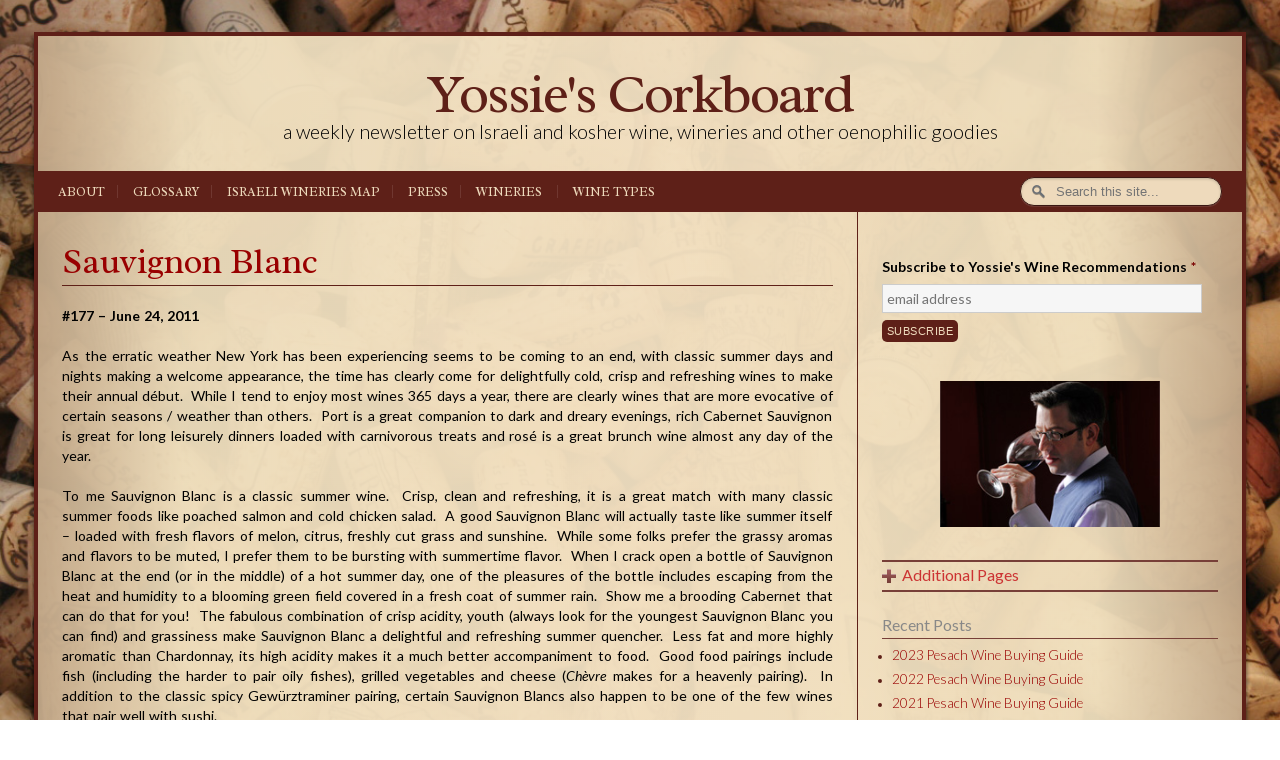

--- FILE ---
content_type: text/html; charset=UTF-8
request_url: http://www.yossiescorkboard.com/sauvignon-blanc-2/
body_size: 19212
content:
<!DOCTYPE html>
<html lang="en-US" prefix="og: http://ogp.me/ns#">
<head>
<meta charset="UTF-8" />
<meta name="viewport" content="width=device-width" />
<title>Sauvignon Blanc - Yossie&#039;s Corkboard</title>
<link rel="stylesheet" type="text/css" href="http://www.yossiescorkboard.com/wp-content/themes/yossiescorkboard/style.css" />
<link href='http://fonts.googleapis.com/css?family=Radley' rel='stylesheet' type='text/css'>
<link href='http://fonts.googleapis.com/css?family=Lato:300,400,700,300italic,400italic,700italic' rel='stylesheet' type='text/css'>


<meta name='robots' content='max-image-preview:large' />

<!-- This site is optimized with the Yoast SEO plugin v5.4.2 - https://yoast.com/wordpress/plugins/seo/ -->
<link rel="canonical" href="http://www.yossiescorkboard.com/sauvignon-blanc-2/" />
<meta property="og:locale" content="en_US" />
<meta property="og:type" content="article" />
<meta property="og:title" content="Sauvignon Blanc - Yossie&#039;s Corkboard" />
<meta property="og:description" content="#177 &#8211; June 24, 2011 As the erratic weather New York has been experiencing seems to be coming to an end, with classic summer days and nights making a welcome appearance, the time has clearly come for delightfully cold, crisp and refreshing wines to make their annual début.  While I tend to enjoy most wines &hellip;" />
<meta property="og:url" content="http://www.yossiescorkboard.com/sauvignon-blanc-2/" />
<meta property="og:site_name" content="Yossie&#039;s Corkboard" />
<meta property="article:section" content="Wine Types" />
<meta property="article:published_time" content="2012-06-14T16:41:55-04:00" />
<meta name="twitter:card" content="summary" />
<meta name="twitter:description" content="#177 &#8211; June 24, 2011 As the erratic weather New York has been experiencing seems to be coming to an end, with classic summer days and nights making a welcome appearance, the time has clearly come for delightfully cold, crisp and refreshing wines to make their annual début.  While I tend to enjoy most wines [&hellip;]" />
<meta name="twitter:title" content="Sauvignon Blanc - Yossie&#039;s Corkboard" />
<script type='application/ld+json'>{"@context":"http:\/\/schema.org","@type":"WebSite","@id":"#website","url":"http:\/\/www.yossiescorkboard.com\/","name":"Yossie&#039;s Corkboard","potentialAction":{"@type":"SearchAction","target":"http:\/\/www.yossiescorkboard.com\/?s={search_term_string}","query-input":"required name=search_term_string"}}</script>
<!-- / Yoast SEO plugin. -->

<link rel="alternate" type="application/rss+xml" title="Yossie&#039;s Corkboard &raquo; Feed" href="http://www.yossiescorkboard.com/feed/" />
<link rel="alternate" type="application/rss+xml" title="Yossie&#039;s Corkboard &raquo; Comments Feed" href="http://www.yossiescorkboard.com/comments/feed/" />
		<!-- This site uses the Google Analytics by MonsterInsights plugin v8.15 - Using Analytics tracking - https://www.monsterinsights.com/ -->
							<script src="//www.googletagmanager.com/gtag/js?id=UA-17852775-1"  data-cfasync="false" data-wpfc-render="false" type="text/javascript" async></script>
			<script data-cfasync="false" data-wpfc-render="false" type="text/javascript">
				var mi_version = '8.15';
				var mi_track_user = true;
				var mi_no_track_reason = '';
				
								var disableStrs = [
															'ga-disable-UA-17852775-1',
									];

				/* Function to detect opted out users */
				function __gtagTrackerIsOptedOut() {
					for (var index = 0; index < disableStrs.length; index++) {
						if (document.cookie.indexOf(disableStrs[index] + '=true') > -1) {
							return true;
						}
					}

					return false;
				}

				/* Disable tracking if the opt-out cookie exists. */
				if (__gtagTrackerIsOptedOut()) {
					for (var index = 0; index < disableStrs.length; index++) {
						window[disableStrs[index]] = true;
					}
				}

				/* Opt-out function */
				function __gtagTrackerOptout() {
					for (var index = 0; index < disableStrs.length; index++) {
						document.cookie = disableStrs[index] + '=true; expires=Thu, 31 Dec 2099 23:59:59 UTC; path=/';
						window[disableStrs[index]] = true;
					}
				}

				if ('undefined' === typeof gaOptout) {
					function gaOptout() {
						__gtagTrackerOptout();
					}
				}
								window.dataLayer = window.dataLayer || [];

				window.MonsterInsightsDualTracker = {
					helpers: {},
					trackers: {},
				};
				if (mi_track_user) {
					function __gtagDataLayer() {
						dataLayer.push(arguments);
					}

					function __gtagTracker(type, name, parameters) {
						if (!parameters) {
							parameters = {};
						}

						if (parameters.send_to) {
							__gtagDataLayer.apply(null, arguments);
							return;
						}

						if (type === 'event') {
							
														parameters.send_to = monsterinsights_frontend.ua;
							__gtagDataLayer(type, name, parameters);
													} else {
							__gtagDataLayer.apply(null, arguments);
						}
					}

					__gtagTracker('js', new Date());
					__gtagTracker('set', {
						'developer_id.dZGIzZG': true,
											});
															__gtagTracker('config', 'UA-17852775-1', {"forceSSL":"true"} );
										window.gtag = __gtagTracker;										(function () {
						/* https://developers.google.com/analytics/devguides/collection/analyticsjs/ */
						/* ga and __gaTracker compatibility shim. */
						var noopfn = function () {
							return null;
						};
						var newtracker = function () {
							return new Tracker();
						};
						var Tracker = function () {
							return null;
						};
						var p = Tracker.prototype;
						p.get = noopfn;
						p.set = noopfn;
						p.send = function () {
							var args = Array.prototype.slice.call(arguments);
							args.unshift('send');
							__gaTracker.apply(null, args);
						};
						var __gaTracker = function () {
							var len = arguments.length;
							if (len === 0) {
								return;
							}
							var f = arguments[len - 1];
							if (typeof f !== 'object' || f === null || typeof f.hitCallback !== 'function') {
								if ('send' === arguments[0]) {
									var hitConverted, hitObject = false, action;
									if ('event' === arguments[1]) {
										if ('undefined' !== typeof arguments[3]) {
											hitObject = {
												'eventAction': arguments[3],
												'eventCategory': arguments[2],
												'eventLabel': arguments[4],
												'value': arguments[5] ? arguments[5] : 1,
											}
										}
									}
									if ('pageview' === arguments[1]) {
										if ('undefined' !== typeof arguments[2]) {
											hitObject = {
												'eventAction': 'page_view',
												'page_path': arguments[2],
											}
										}
									}
									if (typeof arguments[2] === 'object') {
										hitObject = arguments[2];
									}
									if (typeof arguments[5] === 'object') {
										Object.assign(hitObject, arguments[5]);
									}
									if ('undefined' !== typeof arguments[1].hitType) {
										hitObject = arguments[1];
										if ('pageview' === hitObject.hitType) {
											hitObject.eventAction = 'page_view';
										}
									}
									if (hitObject) {
										action = 'timing' === arguments[1].hitType ? 'timing_complete' : hitObject.eventAction;
										hitConverted = mapArgs(hitObject);
										__gtagTracker('event', action, hitConverted);
									}
								}
								return;
							}

							function mapArgs(args) {
								var arg, hit = {};
								var gaMap = {
									'eventCategory': 'event_category',
									'eventAction': 'event_action',
									'eventLabel': 'event_label',
									'eventValue': 'event_value',
									'nonInteraction': 'non_interaction',
									'timingCategory': 'event_category',
									'timingVar': 'name',
									'timingValue': 'value',
									'timingLabel': 'event_label',
									'page': 'page_path',
									'location': 'page_location',
									'title': 'page_title',
								};
								for (arg in args) {
																		if (!(!args.hasOwnProperty(arg) || !gaMap.hasOwnProperty(arg))) {
										hit[gaMap[arg]] = args[arg];
									} else {
										hit[arg] = args[arg];
									}
								}
								return hit;
							}

							try {
								f.hitCallback();
							} catch (ex) {
							}
						};
						__gaTracker.create = newtracker;
						__gaTracker.getByName = newtracker;
						__gaTracker.getAll = function () {
							return [];
						};
						__gaTracker.remove = noopfn;
						__gaTracker.loaded = true;
						window['__gaTracker'] = __gaTracker;
					})();
									} else {
										console.log("");
					(function () {
						function __gtagTracker() {
							return null;
						}

						window['__gtagTracker'] = __gtagTracker;
						window['gtag'] = __gtagTracker;
					})();
									}
			</script>
				<!-- / Google Analytics by MonsterInsights -->
		<script type="text/javascript">
window._wpemojiSettings = {"baseUrl":"https:\/\/s.w.org\/images\/core\/emoji\/14.0.0\/72x72\/","ext":".png","svgUrl":"https:\/\/s.w.org\/images\/core\/emoji\/14.0.0\/svg\/","svgExt":".svg","source":{"concatemoji":"http:\/\/www.yossiescorkboard.com\/wp-includes\/js\/wp-emoji-release.min.js?ver=6.2.8"}};
/*! This file is auto-generated */
!function(e,a,t){var n,r,o,i=a.createElement("canvas"),p=i.getContext&&i.getContext("2d");function s(e,t){p.clearRect(0,0,i.width,i.height),p.fillText(e,0,0);e=i.toDataURL();return p.clearRect(0,0,i.width,i.height),p.fillText(t,0,0),e===i.toDataURL()}function c(e){var t=a.createElement("script");t.src=e,t.defer=t.type="text/javascript",a.getElementsByTagName("head")[0].appendChild(t)}for(o=Array("flag","emoji"),t.supports={everything:!0,everythingExceptFlag:!0},r=0;r<o.length;r++)t.supports[o[r]]=function(e){if(p&&p.fillText)switch(p.textBaseline="top",p.font="600 32px Arial",e){case"flag":return s("\ud83c\udff3\ufe0f\u200d\u26a7\ufe0f","\ud83c\udff3\ufe0f\u200b\u26a7\ufe0f")?!1:!s("\ud83c\uddfa\ud83c\uddf3","\ud83c\uddfa\u200b\ud83c\uddf3")&&!s("\ud83c\udff4\udb40\udc67\udb40\udc62\udb40\udc65\udb40\udc6e\udb40\udc67\udb40\udc7f","\ud83c\udff4\u200b\udb40\udc67\u200b\udb40\udc62\u200b\udb40\udc65\u200b\udb40\udc6e\u200b\udb40\udc67\u200b\udb40\udc7f");case"emoji":return!s("\ud83e\udef1\ud83c\udffb\u200d\ud83e\udef2\ud83c\udfff","\ud83e\udef1\ud83c\udffb\u200b\ud83e\udef2\ud83c\udfff")}return!1}(o[r]),t.supports.everything=t.supports.everything&&t.supports[o[r]],"flag"!==o[r]&&(t.supports.everythingExceptFlag=t.supports.everythingExceptFlag&&t.supports[o[r]]);t.supports.everythingExceptFlag=t.supports.everythingExceptFlag&&!t.supports.flag,t.DOMReady=!1,t.readyCallback=function(){t.DOMReady=!0},t.supports.everything||(n=function(){t.readyCallback()},a.addEventListener?(a.addEventListener("DOMContentLoaded",n,!1),e.addEventListener("load",n,!1)):(e.attachEvent("onload",n),a.attachEvent("onreadystatechange",function(){"complete"===a.readyState&&t.readyCallback()})),(e=t.source||{}).concatemoji?c(e.concatemoji):e.wpemoji&&e.twemoji&&(c(e.twemoji),c(e.wpemoji)))}(window,document,window._wpemojiSettings);
</script>
<style type="text/css">
img.wp-smiley,
img.emoji {
	display: inline !important;
	border: none !important;
	box-shadow: none !important;
	height: 1em !important;
	width: 1em !important;
	margin: 0 0.07em !important;
	vertical-align: -0.1em !important;
	background: none !important;
	padding: 0 !important;
}
</style>
	<link rel='stylesheet' id='wp-block-library-css' href='http://www.yossiescorkboard.com/wp-includes/css/dist/block-library/style.min.css?ver=6.2.8' type='text/css' media='all' />
<link rel='stylesheet' id='classic-theme-styles-css' href='http://www.yossiescorkboard.com/wp-includes/css/classic-themes.min.css?ver=6.2.8' type='text/css' media='all' />
<style id='global-styles-inline-css' type='text/css'>
body{--wp--preset--color--black: #000000;--wp--preset--color--cyan-bluish-gray: #abb8c3;--wp--preset--color--white: #ffffff;--wp--preset--color--pale-pink: #f78da7;--wp--preset--color--vivid-red: #cf2e2e;--wp--preset--color--luminous-vivid-orange: #ff6900;--wp--preset--color--luminous-vivid-amber: #fcb900;--wp--preset--color--light-green-cyan: #7bdcb5;--wp--preset--color--vivid-green-cyan: #00d084;--wp--preset--color--pale-cyan-blue: #8ed1fc;--wp--preset--color--vivid-cyan-blue: #0693e3;--wp--preset--color--vivid-purple: #9b51e0;--wp--preset--gradient--vivid-cyan-blue-to-vivid-purple: linear-gradient(135deg,rgba(6,147,227,1) 0%,rgb(155,81,224) 100%);--wp--preset--gradient--light-green-cyan-to-vivid-green-cyan: linear-gradient(135deg,rgb(122,220,180) 0%,rgb(0,208,130) 100%);--wp--preset--gradient--luminous-vivid-amber-to-luminous-vivid-orange: linear-gradient(135deg,rgba(252,185,0,1) 0%,rgba(255,105,0,1) 100%);--wp--preset--gradient--luminous-vivid-orange-to-vivid-red: linear-gradient(135deg,rgba(255,105,0,1) 0%,rgb(207,46,46) 100%);--wp--preset--gradient--very-light-gray-to-cyan-bluish-gray: linear-gradient(135deg,rgb(238,238,238) 0%,rgb(169,184,195) 100%);--wp--preset--gradient--cool-to-warm-spectrum: linear-gradient(135deg,rgb(74,234,220) 0%,rgb(151,120,209) 20%,rgb(207,42,186) 40%,rgb(238,44,130) 60%,rgb(251,105,98) 80%,rgb(254,248,76) 100%);--wp--preset--gradient--blush-light-purple: linear-gradient(135deg,rgb(255,206,236) 0%,rgb(152,150,240) 100%);--wp--preset--gradient--blush-bordeaux: linear-gradient(135deg,rgb(254,205,165) 0%,rgb(254,45,45) 50%,rgb(107,0,62) 100%);--wp--preset--gradient--luminous-dusk: linear-gradient(135deg,rgb(255,203,112) 0%,rgb(199,81,192) 50%,rgb(65,88,208) 100%);--wp--preset--gradient--pale-ocean: linear-gradient(135deg,rgb(255,245,203) 0%,rgb(182,227,212) 50%,rgb(51,167,181) 100%);--wp--preset--gradient--electric-grass: linear-gradient(135deg,rgb(202,248,128) 0%,rgb(113,206,126) 100%);--wp--preset--gradient--midnight: linear-gradient(135deg,rgb(2,3,129) 0%,rgb(40,116,252) 100%);--wp--preset--duotone--dark-grayscale: url('#wp-duotone-dark-grayscale');--wp--preset--duotone--grayscale: url('#wp-duotone-grayscale');--wp--preset--duotone--purple-yellow: url('#wp-duotone-purple-yellow');--wp--preset--duotone--blue-red: url('#wp-duotone-blue-red');--wp--preset--duotone--midnight: url('#wp-duotone-midnight');--wp--preset--duotone--magenta-yellow: url('#wp-duotone-magenta-yellow');--wp--preset--duotone--purple-green: url('#wp-duotone-purple-green');--wp--preset--duotone--blue-orange: url('#wp-duotone-blue-orange');--wp--preset--font-size--small: 13px;--wp--preset--font-size--medium: 20px;--wp--preset--font-size--large: 36px;--wp--preset--font-size--x-large: 42px;--wp--preset--spacing--20: 0.44rem;--wp--preset--spacing--30: 0.67rem;--wp--preset--spacing--40: 1rem;--wp--preset--spacing--50: 1.5rem;--wp--preset--spacing--60: 2.25rem;--wp--preset--spacing--70: 3.38rem;--wp--preset--spacing--80: 5.06rem;--wp--preset--shadow--natural: 6px 6px 9px rgba(0, 0, 0, 0.2);--wp--preset--shadow--deep: 12px 12px 50px rgba(0, 0, 0, 0.4);--wp--preset--shadow--sharp: 6px 6px 0px rgba(0, 0, 0, 0.2);--wp--preset--shadow--outlined: 6px 6px 0px -3px rgba(255, 255, 255, 1), 6px 6px rgba(0, 0, 0, 1);--wp--preset--shadow--crisp: 6px 6px 0px rgba(0, 0, 0, 1);}:where(.is-layout-flex){gap: 0.5em;}body .is-layout-flow > .alignleft{float: left;margin-inline-start: 0;margin-inline-end: 2em;}body .is-layout-flow > .alignright{float: right;margin-inline-start: 2em;margin-inline-end: 0;}body .is-layout-flow > .aligncenter{margin-left: auto !important;margin-right: auto !important;}body .is-layout-constrained > .alignleft{float: left;margin-inline-start: 0;margin-inline-end: 2em;}body .is-layout-constrained > .alignright{float: right;margin-inline-start: 2em;margin-inline-end: 0;}body .is-layout-constrained > .aligncenter{margin-left: auto !important;margin-right: auto !important;}body .is-layout-constrained > :where(:not(.alignleft):not(.alignright):not(.alignfull)){max-width: var(--wp--style--global--content-size);margin-left: auto !important;margin-right: auto !important;}body .is-layout-constrained > .alignwide{max-width: var(--wp--style--global--wide-size);}body .is-layout-flex{display: flex;}body .is-layout-flex{flex-wrap: wrap;align-items: center;}body .is-layout-flex > *{margin: 0;}:where(.wp-block-columns.is-layout-flex){gap: 2em;}.has-black-color{color: var(--wp--preset--color--black) !important;}.has-cyan-bluish-gray-color{color: var(--wp--preset--color--cyan-bluish-gray) !important;}.has-white-color{color: var(--wp--preset--color--white) !important;}.has-pale-pink-color{color: var(--wp--preset--color--pale-pink) !important;}.has-vivid-red-color{color: var(--wp--preset--color--vivid-red) !important;}.has-luminous-vivid-orange-color{color: var(--wp--preset--color--luminous-vivid-orange) !important;}.has-luminous-vivid-amber-color{color: var(--wp--preset--color--luminous-vivid-amber) !important;}.has-light-green-cyan-color{color: var(--wp--preset--color--light-green-cyan) !important;}.has-vivid-green-cyan-color{color: var(--wp--preset--color--vivid-green-cyan) !important;}.has-pale-cyan-blue-color{color: var(--wp--preset--color--pale-cyan-blue) !important;}.has-vivid-cyan-blue-color{color: var(--wp--preset--color--vivid-cyan-blue) !important;}.has-vivid-purple-color{color: var(--wp--preset--color--vivid-purple) !important;}.has-black-background-color{background-color: var(--wp--preset--color--black) !important;}.has-cyan-bluish-gray-background-color{background-color: var(--wp--preset--color--cyan-bluish-gray) !important;}.has-white-background-color{background-color: var(--wp--preset--color--white) !important;}.has-pale-pink-background-color{background-color: var(--wp--preset--color--pale-pink) !important;}.has-vivid-red-background-color{background-color: var(--wp--preset--color--vivid-red) !important;}.has-luminous-vivid-orange-background-color{background-color: var(--wp--preset--color--luminous-vivid-orange) !important;}.has-luminous-vivid-amber-background-color{background-color: var(--wp--preset--color--luminous-vivid-amber) !important;}.has-light-green-cyan-background-color{background-color: var(--wp--preset--color--light-green-cyan) !important;}.has-vivid-green-cyan-background-color{background-color: var(--wp--preset--color--vivid-green-cyan) !important;}.has-pale-cyan-blue-background-color{background-color: var(--wp--preset--color--pale-cyan-blue) !important;}.has-vivid-cyan-blue-background-color{background-color: var(--wp--preset--color--vivid-cyan-blue) !important;}.has-vivid-purple-background-color{background-color: var(--wp--preset--color--vivid-purple) !important;}.has-black-border-color{border-color: var(--wp--preset--color--black) !important;}.has-cyan-bluish-gray-border-color{border-color: var(--wp--preset--color--cyan-bluish-gray) !important;}.has-white-border-color{border-color: var(--wp--preset--color--white) !important;}.has-pale-pink-border-color{border-color: var(--wp--preset--color--pale-pink) !important;}.has-vivid-red-border-color{border-color: var(--wp--preset--color--vivid-red) !important;}.has-luminous-vivid-orange-border-color{border-color: var(--wp--preset--color--luminous-vivid-orange) !important;}.has-luminous-vivid-amber-border-color{border-color: var(--wp--preset--color--luminous-vivid-amber) !important;}.has-light-green-cyan-border-color{border-color: var(--wp--preset--color--light-green-cyan) !important;}.has-vivid-green-cyan-border-color{border-color: var(--wp--preset--color--vivid-green-cyan) !important;}.has-pale-cyan-blue-border-color{border-color: var(--wp--preset--color--pale-cyan-blue) !important;}.has-vivid-cyan-blue-border-color{border-color: var(--wp--preset--color--vivid-cyan-blue) !important;}.has-vivid-purple-border-color{border-color: var(--wp--preset--color--vivid-purple) !important;}.has-vivid-cyan-blue-to-vivid-purple-gradient-background{background: var(--wp--preset--gradient--vivid-cyan-blue-to-vivid-purple) !important;}.has-light-green-cyan-to-vivid-green-cyan-gradient-background{background: var(--wp--preset--gradient--light-green-cyan-to-vivid-green-cyan) !important;}.has-luminous-vivid-amber-to-luminous-vivid-orange-gradient-background{background: var(--wp--preset--gradient--luminous-vivid-amber-to-luminous-vivid-orange) !important;}.has-luminous-vivid-orange-to-vivid-red-gradient-background{background: var(--wp--preset--gradient--luminous-vivid-orange-to-vivid-red) !important;}.has-very-light-gray-to-cyan-bluish-gray-gradient-background{background: var(--wp--preset--gradient--very-light-gray-to-cyan-bluish-gray) !important;}.has-cool-to-warm-spectrum-gradient-background{background: var(--wp--preset--gradient--cool-to-warm-spectrum) !important;}.has-blush-light-purple-gradient-background{background: var(--wp--preset--gradient--blush-light-purple) !important;}.has-blush-bordeaux-gradient-background{background: var(--wp--preset--gradient--blush-bordeaux) !important;}.has-luminous-dusk-gradient-background{background: var(--wp--preset--gradient--luminous-dusk) !important;}.has-pale-ocean-gradient-background{background: var(--wp--preset--gradient--pale-ocean) !important;}.has-electric-grass-gradient-background{background: var(--wp--preset--gradient--electric-grass) !important;}.has-midnight-gradient-background{background: var(--wp--preset--gradient--midnight) !important;}.has-small-font-size{font-size: var(--wp--preset--font-size--small) !important;}.has-medium-font-size{font-size: var(--wp--preset--font-size--medium) !important;}.has-large-font-size{font-size: var(--wp--preset--font-size--large) !important;}.has-x-large-font-size{font-size: var(--wp--preset--font-size--x-large) !important;}
.wp-block-navigation a:where(:not(.wp-element-button)){color: inherit;}
:where(.wp-block-columns.is-layout-flex){gap: 2em;}
.wp-block-pullquote{font-size: 1.5em;line-height: 1.6;}
</style>
<script type='text/javascript' src='http://www.yossiescorkboard.com/wp-content/plugins/google-analytics-for-wordpress/assets/js/frontend-gtag.min.js?ver=8.15' id='monsterinsights-frontend-script-js'></script>
<script data-cfasync="false" data-wpfc-render="false" type="text/javascript" id='monsterinsights-frontend-script-js-extra'>/* <![CDATA[ */
var monsterinsights_frontend = {"js_events_tracking":"true","download_extensions":"doc,pdf,ppt,zip,xls,docx,pptx,xlsx","inbound_paths":"[]","home_url":"http:\/\/www.yossiescorkboard.com","hash_tracking":"false","ua":"UA-17852775-1","v4_id":""};/* ]]> */
</script>
<script type='text/javascript' src='http://www.yossiescorkboard.com/wp-includes/js/jquery/jquery.min.js?ver=3.6.4' id='jquery-core-js'></script>
<script type='text/javascript' src='http://www.yossiescorkboard.com/wp-includes/js/jquery/jquery-migrate.min.js?ver=3.4.0' id='jquery-migrate-js'></script>
<script type='text/javascript' src='http://www.yossiescorkboard.com/wp-content/themes/supersimple/videos.js?ver=6.2.8' id='supersimple-videos-js'></script>
<script type='text/javascript' src='http://www.yossiescorkboard.com/wp-content/plugins/google-analyticator/external-tracking.min.js?ver=6.5.4' id='ga-external-tracking-js'></script>
<link rel="https://api.w.org/" href="http://www.yossiescorkboard.com/wp-json/" /><link rel="alternate" type="application/json" href="http://www.yossiescorkboard.com/wp-json/wp/v2/posts/2058" /><link rel="EditURI" type="application/rsd+xml" title="RSD" href="http://www.yossiescorkboard.com/xmlrpc.php?rsd" />
<link rel="wlwmanifest" type="application/wlwmanifest+xml" href="http://www.yossiescorkboard.com/wp-includes/wlwmanifest.xml" />
<meta name="generator" content="WordPress 6.2.8" />
<link rel='shortlink' href='http://www.yossiescorkboard.com/?p=2058' />
<link rel="alternate" type="application/json+oembed" href="http://www.yossiescorkboard.com/wp-json/oembed/1.0/embed?url=http%3A%2F%2Fwww.yossiescorkboard.com%2Fsauvignon-blanc-2%2F" />
<link rel="alternate" type="text/xml+oembed" href="http://www.yossiescorkboard.com/wp-json/oembed/1.0/embed?url=http%3A%2F%2Fwww.yossiescorkboard.com%2Fsauvignon-blanc-2%2F&#038;format=xml" />
<script type="text/javascript" src="http://www.yossiescorkboard.com/wp-content/plugins/si-captcha-for-wordpress/captcha/si_captcha.js?ver=1769958827"></script>
<!-- begin SI CAPTCHA Anti-Spam - login/register form style -->
<style type="text/css">
.si_captcha_small { width:175px; height:45px; padding-top:10px; padding-bottom:10px; }
.si_captcha_large { width:250px; height:60px; padding-top:10px; padding-bottom:10px; }
img#si_image_com { border-style:none; margin:0; padding-right:5px; float:left; }
img#si_image_reg { border-style:none; margin:0; padding-right:5px; float:left; }
img#si_image_log { border-style:none; margin:0; padding-right:5px; float:left; }
img#si_image_side_login { border-style:none; margin:0; padding-right:5px; float:left; }
img#si_image_checkout { border-style:none; margin:0; padding-right:5px; float:left; }
img#si_image_jetpack { border-style:none; margin:0; padding-right:5px; float:left; }
img#si_image_bbpress_topic { border-style:none; margin:0; padding-right:5px; float:left; }
.si_captcha_refresh { border-style:none; margin:0; vertical-align:bottom; }
div#si_captcha_input { display:block; padding-top:15px; padding-bottom:5px; }
label#si_captcha_code_label { margin:0; }
input#si_captcha_code_input { width:65px; }
p#si_captcha_code_p { clear: left; padding-top:10px; }
.si-captcha-jetpack-error { color:#DC3232; }
</style>
<!-- end SI CAPTCHA Anti-Spam - login/register form style -->
<!-- Google Analytics Tracking by Google Analyticator 6.5.4: http://www.videousermanuals.com/google-analyticator/ -->
<script type="text/javascript">
    var analyticsFileTypes = [''];
    var analyticsSnippet = 'disabled';
    var analyticsEventTracking = 'enabled';
</script>
<script type="text/javascript">
	(function(i,s,o,g,r,a,m){i['GoogleAnalyticsObject']=r;i[r]=i[r]||function(){
	(i[r].q=i[r].q||[]).push(arguments)},i[r].l=1*new Date();a=s.createElement(o),
	m=s.getElementsByTagName(o)[0];a.async=1;a.src=g;m.parentNode.insertBefore(a,m)
	})(window,document,'script','//www.google-analytics.com/analytics.js','ga');
	ga('create', 'UA-17852775-1', 'auto');
	ga('require', 'displayfeatures');
 
	ga('send', 'pageview');
</script>
<script type="text/javascript">
jQuery(document).ready(function($){
$("#wrapper").vids();
});
</script>
<link rel="stylesheet" href="https://fonts.googleapis.com/css?family=Arimo:400|Quattrocento+Sans:400&subset=latin" type="text/css" /><link rel="stylesheet" href="http://www.yossiescorkboard.com/wp-content/cache/css/static/de6aee24bab2977bbcda8acca1175f74.php" type="text/css" /><script type="text/javascript">
(function (w, d, u) {
    if(w.njQuery === u){
        w.bindNextendQ = [];
    
        function pushToReady(x) {
            w.bindNextendQ.push([alias.handler,"ready", x]);
        }
        
        function pushToLoad(x) {
            w.bindNextendQ.push([alias.handler,"load", x]);
        }

        var alias = {
            handler: w,
            ready: pushToReady,
            load: pushToLoad
        }

        w.njQuery = function (handler) {
            alias.handler = handler;
            return alias;
        }
    }
})(window, document);
              </script></head>
<body class="post-template-default single single-post postid-2058 single-format-standard">
<div id="wrapper" class="hfeed">
<div id="header-sidebar">
</div>
<header id="header" role="banner">
<section id="branding">
<div id="site-title"><a href="http://www.yossiescorkboard.com/" title="Yossie&#039;s Corkboard" rel="home">Yossie&#039;s Corkboard</a></div>
<div id="site-description">a weekly newsletter on Israeli and kosher wine, wineries and other oenophilic goodies</div>
</section>
<nav id="menu" role="navigation">
<div id="search">
<form method="get" action="/index.php">
  <input type="text" name="s" id="search" value="" size="40"  placeholder="Search this site..." />
</form>

</div>
<div class="menu-main-menu-container"><ul id="menu-main-menu" class="menu"><li id="menu-item-2983" class="menu-item menu-item-type-post_type menu-item-object-page menu-item-2983"><a href="http://www.yossiescorkboard.com/about/">About</a></li>
<li id="menu-item-2984" class="menu-item menu-item-type-post_type menu-item-object-page menu-item-2984"><a href="http://www.yossiescorkboard.com/glossary/">Glossary</a></li>
<li id="menu-item-3010" class="menu-item menu-item-type-post_type menu-item-object-page menu-item-3010"><a href="http://www.yossiescorkboard.com/map-of-israeli-kosher-wineries/">Israeli Wineries Map</a></li>
<li id="menu-item-2986" class="menu-item menu-item-type-post_type menu-item-object-page menu-item-2986"><a href="http://www.yossiescorkboard.com/press/">Press</a></li>
<li id="menu-item-2987" class="menu-item menu-item-type-post_type menu-item-object-page menu-item-has-children menu-item-2987"><a href="http://www.yossiescorkboard.com/wineries/">Wineries</a>
<ul class="sub-menu">
	<li id="menu-item-3020" class="menu-item menu-item-type-post_type menu-item-object-post menu-item-3020"><a href="http://www.yossiescorkboard.com/adir-winery/">Adir Winery</a></li>
	<li id="menu-item-3021" class="menu-item menu-item-type-post_type menu-item-object-post menu-item-3021"><a href="http://www.yossiescorkboard.com/agur-winery/">Agur Winery</a></li>
	<li id="menu-item-3022" class="menu-item menu-item-type-post_type menu-item-object-post menu-item-3022"><a href="http://www.yossiescorkboard.com/barkan-winery/">Barkan Winery</a></li>
	<li id="menu-item-3023" class="menu-item menu-item-type-post_type menu-item-object-post menu-item-3023"><a href="http://www.yossiescorkboard.com/bashan-winery/">Bashan Winery</a></li>
	<li id="menu-item-3024" class="menu-item menu-item-type-post_type menu-item-object-post menu-item-3024"><a href="http://www.yossiescorkboard.com/bat-shlomo/">Bat Shlomo</a></li>
	<li id="menu-item-3025" class="menu-item menu-item-type-post_type menu-item-object-post menu-item-3025"><a href="http://www.yossiescorkboard.com/bazelet-hagolan/">Bazelet Hagolan Winery</a></li>
	<li id="menu-item-3026" class="menu-item menu-item-type-post_type menu-item-object-post menu-item-3026"><a href="http://www.yossiescorkboard.com/binyamina-winery/">Binyamina Winery</a></li>
	<li id="menu-item-3841" class="menu-item menu-item-type-post_type menu-item-object-post menu-item-3841"><a href="http://www.yossiescorkboard.com/camuna-cellars/">Camuna Cellars</a></li>
	<li id="menu-item-3027" class="menu-item menu-item-type-post_type menu-item-object-post menu-item-3027"><a href="http://www.yossiescorkboard.com/capcanes-winery/">Capcanes Winery</a></li>
	<li id="menu-item-3028" class="menu-item menu-item-type-post_type menu-item-object-post menu-item-3028"><a href="http://www.yossiescorkboard.com/carmel-winery/">Carmel Winery</a></li>
	<li id="menu-item-3029" class="menu-item menu-item-type-post_type menu-item-object-post menu-item-3029"><a href="http://www.yossiescorkboard.com/castel-winery/">Castel Winery</a></li>
	<li id="menu-item-3495" class="menu-item menu-item-type-post_type menu-item-object-post menu-item-3495"><a href="http://www.yossiescorkboard.com/covenant-winery-unbreakable-connections/">Covenant Winery</a></li>
	<li id="menu-item-3031" class="menu-item menu-item-type-post_type menu-item-object-post menu-item-3031"><a href="http://www.yossiescorkboard.com/dalton-winery/">Dalton Winery</a></li>
	<li id="menu-item-3225" class="menu-item menu-item-type-custom menu-item-object-custom menu-item-3225"><a href="http://www.yossiescorkboard.com/wine-country/#HerzbergWinery">Domaine Herzberg</a></li>
	<li id="menu-item-2998" class="menu-item menu-item-type-post_type menu-item-object-page menu-item-2998"><a href="http://www.yossiescorkboard.com/domaine-netofa-winery/">Domaine Netofa Winery</a></li>
	<li id="menu-item-3428" class="menu-item menu-item-type-post_type menu-item-object-post menu-item-3428"><a href="http://www.yossiescorkboard.com/domaine-roses-camille/">Domaine Roses Camille</a></li>
	<li id="menu-item-3000" class="menu-item menu-item-type-post_type menu-item-object-page menu-item-3000"><a href="http://www.yossiescorkboard.com/ella-valley-2/">Ella Valley Vineyards</a></li>
	<li id="menu-item-3346" class="menu-item menu-item-type-post_type menu-item-object-post menu-item-3346"><a href="http://www.yossiescorkboard.com/elvi-wines/">Elvi Wines</a></li>
	<li id="menu-item-2997" class="menu-item menu-item-type-post_type menu-item-object-page menu-item-2997"><a href="http://www.yossiescorkboard.com/flam-winery/">Flam Winery</a></li>
	<li id="menu-item-3032" class="menu-item menu-item-type-post_type menu-item-object-post menu-item-3032"><a href="http://www.yossiescorkboard.com/four-gates-winery/">Four Gates Winery</a></li>
	<li id="menu-item-3033" class="menu-item menu-item-type-post_type menu-item-object-post menu-item-3033"><a href="http://www.yossiescorkboard.com/galil-mountain-winey/">Galil Mountain Winery</a></li>
	<li id="menu-item-3819" class="menu-item menu-item-type-post_type menu-item-object-post menu-item-3819"><a href="http://www.yossiescorkboard.com/goblet-winery/">Goblet Winery</a></li>
	<li id="menu-item-3035" class="menu-item menu-item-type-post_type menu-item-object-post menu-item-3035"><a href="http://www.yossiescorkboard.com/golan-heights-winery-2/">Golan Heights Winery</a></li>
	<li id="menu-item-3036" class="menu-item menu-item-type-post_type menu-item-object-post menu-item-3036"><a href="http://www.yossiescorkboard.com/gush-etzion-winery/">Gush Etzion Winery</a></li>
	<li id="menu-item-3037" class="menu-item menu-item-type-post_type menu-item-object-post menu-item-3037"><a href="http://www.yossiescorkboard.com/gvaot-winery-2/">Gvaot Winery</a></li>
	<li id="menu-item-3038" class="menu-item menu-item-type-post_type menu-item-object-post menu-item-3038"><a href="http://www.yossiescorkboard.com/hagafen-winery/">Hagafen Winery</a></li>
	<li id="menu-item-3039" class="menu-item menu-item-type-post_type menu-item-object-post menu-item-3039"><a href="http://www.yossiescorkboard.com/the-barons-new-wines-herzog-winery/">Herzog Winery</a></li>
	<li id="menu-item-3237" class="menu-item menu-item-type-post_type menu-item-object-post menu-item-3237"><a href="http://www.yossiescorkboard.com/hajdu-brobdingnagian/">Hajdu (Brobdingnagian)</a></li>
	<li id="menu-item-2999" class="menu-item menu-item-type-post_type menu-item-object-page menu-item-2999"><a href="http://www.yossiescorkboard.com/jezreel-valley/">Jezreel Valley</a></li>
	<li id="menu-item-3719" class="menu-item menu-item-type-post_type menu-item-object-post menu-item-3719"><a href="http://www.yossiescorkboard.com/kishor-vineyards/">Kishor Vineyards</a></li>
	<li id="menu-item-3727" class="menu-item menu-item-type-post_type menu-item-object-post menu-item-3727"><a href="http://www.yossiescorkboard.com/karmei-yosef-bravdo/">Karmei Yosef (Bravdo)</a></li>
	<li id="menu-item-3840" class="menu-item menu-item-type-post_type menu-item-object-post menu-item-3840"><a href="http://www.yossiescorkboard.com/kos-yeshuos-winery/">Kos Yeshuos Winery</a></li>
	<li id="menu-item-2996" class="menu-item menu-item-type-post_type menu-item-object-page menu-item-2996"><a href="http://www.yossiescorkboard.com/lueria-winery/">Lueria Winery</a></li>
	<li id="menu-item-3993" class="menu-item menu-item-type-post_type menu-item-object-post menu-item-3993"><a href="http://www.yossiescorkboard.com/marciano-estate/">Marciano Estate</a></li>
	<li id="menu-item-2989" class="menu-item menu-item-type-post_type menu-item-object-page menu-item-2989"><a href="http://www.yossiescorkboard.com/matar-winery/">Matar Winery</a></li>
	<li id="menu-item-3267" class="menu-item menu-item-type-post_type menu-item-object-post menu-item-3267"><a href="http://www.yossiescorkboard.com/mia-luce/">Mia Luce</a></li>
	<li id="menu-item-2995" class="menu-item menu-item-type-post_type menu-item-object-page menu-item-2995"><a href="http://www.yossiescorkboard.com/montefiore-winery/">Montefiore Winery</a></li>
	<li id="menu-item-3040" class="menu-item menu-item-type-post_type menu-item-object-post menu-item-3040"><a href="http://www.yossiescorkboard.com/odem-mountain-winery/">Odem Mountain Winery</a></li>
	<li id="menu-item-3259" class="menu-item menu-item-type-post_type menu-item-object-post menu-item-3259"><a href="http://www.yossiescorkboard.com/lewis-pasco-pasco-project/">Pasco (Pasco Project)</a></li>
	<li id="menu-item-3042" class="menu-item menu-item-type-post_type menu-item-object-post menu-item-3042"><a href="http://www.yossiescorkboard.com/psagot-winery-2/">Psagot Winery</a></li>
	<li id="menu-item-3047" class="menu-item menu-item-type-post_type menu-item-object-post menu-item-3047"><a href="http://www.yossiescorkboard.com/through-the-looking-glass-ramot-naftaly-winery/">Ramot Naftaly Winery</a></li>
	<li id="menu-item-3053" class="menu-item menu-item-type-post_type menu-item-object-post menu-item-3053"><a href="http://www.yossiescorkboard.com/recanati-winery-2/">Recanati Winery</a></li>
	<li id="menu-item-3048" class="menu-item menu-item-type-post_type menu-item-object-post menu-item-3048"><a href="http://www.yossiescorkboard.com/saslove-winery/">Saslove Winery</a></li>
	<li id="menu-item-3554" class="menu-item menu-item-type-post_type menu-item-object-post menu-item-3554"><a href="http://www.yossiescorkboard.com/shiloh-winery/">Shiloh Winery</a></li>
	<li id="menu-item-3278" class="menu-item menu-item-type-post_type menu-item-object-post menu-item-3278"><a href="http://www.yossiescorkboard.com/shirah-winery/">Shirah Winery</a></li>
	<li id="menu-item-3282" class="menu-item menu-item-type-post_type menu-item-object-post menu-item-3282"><a href="http://www.yossiescorkboard.com/tabor-winery/">Tabor Winery</a></li>
	<li id="menu-item-2993" class="menu-item menu-item-type-post_type menu-item-object-page menu-item-2993"><a href="http://www.yossiescorkboard.com/teperberg-winery-2/">Teperberg Winery</a></li>
	<li id="menu-item-3910" class="menu-item menu-item-type-post_type menu-item-object-post menu-item-3910"><a href="http://www.yossiescorkboard.com/terra-di-seta/">Terra di Seta</a></li>
	<li id="menu-item-2991" class="menu-item menu-item-type-post_type menu-item-object-page menu-item-2991"><a href="http://www.yossiescorkboard.com/tulip-winery/">Tulip Winery</a></li>
	<li id="menu-item-3050" class="menu-item menu-item-type-post_type menu-item-object-post menu-item-3050"><a href="http://www.yossiescorkboard.com/tzora-winery/">Tzora Winery</a></li>
	<li id="menu-item-3051" class="menu-item menu-item-type-post_type menu-item-object-post menu-item-3051"><a href="http://www.yossiescorkboard.com/tzuba-winery/">Tzuba Winery</a></li>
	<li id="menu-item-3514" class="menu-item menu-item-type-post_type menu-item-object-post menu-item-3514"><a href="http://www.yossiescorkboard.com/vitkin-winery/">Vitkin Winery</a></li>
	<li id="menu-item-3801" class="menu-item menu-item-type-post_type menu-item-object-post menu-item-3801"><a href="http://www.yossiescorkboard.com/orange-new-white-yaacov-oryah/">Yaacov Oryah</a></li>
	<li id="menu-item-3045" class="menu-item menu-item-type-post_type menu-item-object-post menu-item-3045"><a href="http://www.yossiescorkboard.com/yatir-winery/">Yatir Winery</a></li>
	<li id="menu-item-3336" class="menu-item menu-item-type-post_type menu-item-object-post menu-item-3336"><a href="http://www.yossiescorkboard.com/zimbalista/">Zimbalista</a></li>
</ul>
</li>
<li id="menu-item-2988" class="menu-item menu-item-type-post_type menu-item-object-page current-menu-ancestor current-menu-parent current_page_parent current_page_ancestor menu-item-has-children menu-item-2988"><a href="http://www.yossiescorkboard.com/recent-posts/">Wine Types</a>
<ul class="sub-menu">
	<li id="menu-item-3079" class="menu-item menu-item-type-post_type menu-item-object-post menu-item-3079"><a href="http://www.yossiescorkboard.com/2321-2/">Cabernet Franc</a></li>
	<li id="menu-item-3078" class="menu-item menu-item-type-post_type menu-item-object-post menu-item-3078"><a href="http://www.yossiescorkboard.com/how-the-mighty-have-fallen-or-have-they/">Cabernet Sauvignon</a></li>
	<li id="menu-item-3067" class="menu-item menu-item-type-post_type menu-item-object-post menu-item-3067"><a href="http://www.yossiescorkboard.com/old-as-dirt-but-better-tasting-carignan/">Carignan</a></li>
	<li id="menu-item-4013" class="menu-item menu-item-type-post_type menu-item-object-post menu-item-4013"><a href="http://www.yossiescorkboard.com/chablis/">Chablis</a></li>
	<li id="menu-item-3077" class="menu-item menu-item-type-post_type menu-item-object-post menu-item-3077"><a href="http://www.yossiescorkboard.com/bubbling-effervesce/">Champagne</a></li>
	<li id="menu-item-3918" class="menu-item menu-item-type-post_type menu-item-object-post menu-item-3918"><a href="http://www.yossiescorkboard.com/champagne-sparkling-wine/">Champagne &#038; Sparkling Wine</a></li>
	<li id="menu-item-3076" class="menu-item menu-item-type-post_type menu-item-object-post menu-item-3076"><a href="http://www.yossiescorkboard.com/chardonnay/">Chardonnay</a></li>
	<li id="menu-item-3063" class="menu-item menu-item-type-post_type menu-item-object-post menu-item-3063"><a href="http://www.yossiescorkboard.com/unloved-under-utilized-delicious-chenin-blanc/">Chenin Blanc</a></li>
	<li id="menu-item-3074" class="menu-item menu-item-type-post_type menu-item-object-post menu-item-3074"><a href="http://www.yossiescorkboard.com/a-sweet-new-year-2/">Dessert Wines</a></li>
	<li id="menu-item-3073" class="menu-item menu-item-type-post_type menu-item-object-post menu-item-3073"><a href="http://www.yossiescorkboard.com/a-spicy-personality/">Gewürztraminer</a></li>
	<li id="menu-item-3057" class="menu-item menu-item-type-post_type menu-item-object-post menu-item-3057"><a href="http://www.yossiescorkboard.com/purim-satire-sweet-kiddush-wines/">Kiddush Wines (satire)</a></li>
	<li id="menu-item-3072" class="menu-item menu-item-type-post_type menu-item-object-post menu-item-3072"><a href="http://www.yossiescorkboard.com/malbec/">Malbec</a></li>
	<li id="menu-item-3060" class="menu-item menu-item-type-post_type menu-item-object-post menu-item-3060"><a href="http://www.yossiescorkboard.com/the-much-maligned-merlot-2/">Merlot</a></li>
	<li id="menu-item-3071" class="menu-item menu-item-type-post_type menu-item-object-post menu-item-3071"><a href="http://www.yossiescorkboard.com/the-bold-and-the-beautiful/">Petite Sirah</a></li>
	<li id="menu-item-3255" class="menu-item menu-item-type-post_type menu-item-object-post menu-item-3255"><a href="http://www.yossiescorkboard.com/pinot-noir/">Pinot Noir</a></li>
	<li id="menu-item-3070" class="menu-item menu-item-type-post_type menu-item-object-post menu-item-3070"><a href="http://www.yossiescorkboard.com/wine-in-every-port/">Port</a></li>
	<li id="menu-item-3994" class="menu-item menu-item-type-post_type menu-item-object-post menu-item-3994"><a href="http://www.yossiescorkboard.com/one-grape-rule-riesling/">Riesling</a></li>
	<li id="menu-item-3696" class="menu-item menu-item-type-post_type menu-item-object-post menu-item-3696"><a href="http://www.yossiescorkboard.com/rose-colored-glasses-rose/">Rosé</a></li>
	<li id="menu-item-3056" class="menu-item menu-item-type-post_type menu-item-object-post menu-item-3056"><a href="http://www.yossiescorkboard.com/sparkling-delights-sparkling-wines/">Sparkling Wines</a></li>
	<li id="menu-item-3055" class="menu-item menu-item-type-post_type menu-item-object-post current-menu-item menu-item-3055"><a href="http://www.yossiescorkboard.com/sauvignon-blanc-2/" aria-current="page">Sauvignon Blanc</a></li>
	<li id="menu-item-3066" class="menu-item menu-item-type-post_type menu-item-object-post menu-item-3066"><a href="http://www.yossiescorkboard.com/que-syrah-syrah-stylistic-differences-between-syrah-shiraz/">Syrah</a></li>
	<li id="menu-item-3372" class="menu-item menu-item-type-post_type menu-item-object-post menu-item-3372"><a href="http://www.yossiescorkboard.com/a-foreign-dr-jekyll-mr-hyde-touriga-nacional/">Touriga Nacional</a></li>
	<li id="menu-item-3065" class="menu-item menu-item-type-post_type menu-item-object-post menu-item-3065"><a href="http://www.yossiescorkboard.com/vignettes-of-viognier/">Viognier</a></li>
	<li id="menu-item-3059" class="menu-item menu-item-type-post_type menu-item-object-post menu-item-3059"><a href="http://www.yossiescorkboard.com/the-elusive-chameleon-zinfandel/">Zinfandel</a></li>
</ul>
</li>
</ul></div></nav>
</header>
<div id="container"><section id="content" role="main">
<article id="post-2058" class="post-2058 post type-post status-publish format-standard hentry category-wine-types">
<header>
<h1 class="entry-title"><a href="http://www.yossiescorkboard.com/sauvignon-blanc-2/" title="Sauvignon Blanc" rel="bookmark">Sauvignon Blanc</a></h1> <section class="entry-meta">
<span class="author vcard"><a href="http://www.yossiescorkboard.com/author/admin/" title="Posts by Yossie" rel="author">Yossie</a></span>

<span class="entry-date">June 14, 2012</span>
</section></header>
<section class="entry-content">
<p><strong>#177 &#8211; June 24, 2011</strong><br />
<br />As the erratic weather New York has been experiencing seems to be coming to an end, with classic summer days and nights making a welcome appearance, the time has clearly come for delightfully cold, crisp and refreshing wines to make their annual début.  While I tend to enjoy most wines 365 days a year, there are clearly wines that are more evocative of certain seasons / weather than others.  Port is a great companion to dark and dreary evenings, rich Cabernet Sauvignon is great for long leisurely dinners loaded with carnivorous treats and rosé is a great brunch wine almost any day of the year.<br />
<br />To me Sauvignon Blanc is a classic summer wine.  Crisp, clean and refreshing, it is a great match with many classic summer foods like poached salmon and cold chicken salad.  A good Sauvignon Blanc will actually taste like summer itself – loaded with fresh flavors of melon, citrus, freshly cut grass and sunshine.  While some folks prefer the grassy aromas and flavors to be muted, I prefer them to be bursting with summertime flavor.  When I crack open a bottle of Sauvignon Blanc at the end (or in the middle) of a hot summer day, one of the pleasures of the bottle includes escaping from the heat and humidity to a blooming green field covered in a fresh coat of summer rain.  Show me a brooding Cabernet that can do that for you!  The fabulous combination of crisp acidity, youth (always look for the youngest Sauvignon Blanc you can find) and grassiness make Sauvignon Blanc a delightful and refreshing summer quencher.  Less fat and more highly aromatic than Chardonnay, its high acidity makes it a much better accompaniment to food.  Good food pairings include fish (including the harder to pair oily fishes), grilled vegetables and cheese (<em>Chèvre</em> makes for a heavenly pairing).  In addition to the classic spicy Gewürztraminer pairing, certain Sauvignon Blancs also happen to be one of the few wines that pair well with sushi.<br />
<br />Sauvignon Blanc is a green-skinned grape variety which originates from the <em>Bordeaux</em> region of France.  The origin of the name is derived from the French words <em>sauvage</em> (“wild”) and <em>blanc</em> (“white); largely resulting from its early origins as an indigenous grape in South West France.  Sauvignon Blanc is widely cultivated in France, Australia, New Zealand, South Africa, California, and South America.  Depending on the climate, its flavors range from aggressively grassy to sweetly tropical.  One of characteristics vintners most appreciate is the grape’s extreme versatility, resulting in the ability to produce a wide range of flavor profiles from the same grape.  As with most wines, in addition to the heavy <em>terroir </em>influence¸ the grape-making methodology has great impact on the variations in style.  Sauvignon Blanc wine that has been aged in oak takes on a creamy richness (similarly to Chardonnay) with quite a different mouthfeel than wines aged in stainless steel tanks which allow pure fruit flavors to shine through, resulting in a wine with more tropical notes.  Many winemakers utilize both methods and side-by-side comparison tasting of Sauvignon Blanc wines made using these different methods can be fascinating (and delicious).<br />
<br />While Sauvignon Blanc tends to take a significant back seat to Chardonnay and Viognier, a number of famous wines are made from the Sauvignon Blanc grape.  Many of the world’s greatest dessert wines from <em>Sauternes</em> and <em>Barsac</em> (including my personal kosher Holy Grail &#8211; <em>Château d&#8217;Yquem</em>) are made from Sauvignon Blanc as are <em>Pouilly-Fumé</em> and <em>Sancerre</em> wines whose distinctive Sauvignon Blanc character is derived from the fabulous <em>terroir </em>seemingly made for growing wines and riddled with limestone and chalk.  Sauvignon Blanc sometimes goes by the <em>nom de guerre</em> Fumé Blanc or Blanc Fumé (the Dalton Sauvignon Blanc Fumé is a good example of this genre and used to be one of my all time favorite wines).<br />
<br />Below I have reviewed a number of (mostly) Israeli Sauvignon Blancs.  While New Zealand Sauvignon Blanc is more famous, California Sauvignon Blanc tends to be somewhat “<em>Chardonayized</em>”.  Given Chardonnay’s massive popularity (notwithstanding the ABC (anything but Chardonnay) naysayers), many Californian winegrowers manipulate their Sauvignon Blanc wines to have a creamy and oaky feel to them in order to appeal to the Chardonnay-drinking hordes.<br />
<br />While I don’t usually put a whole lot of importance on vintage years with respect to Israeli wines (<a href="http://www.yossiescorkboard.com/?page_id=708">see #144</a>) due to the relatively consistent weather in Israel year in and year out (other than to highly recommend drinking wines within their projected drinking windows), the Sauvignon Blanc grape flourishes in warm weather and the hotter the summer, the riper and juicier the Sauvignon Blancs from that vintage year will be, so the year actually matters more.  As always, an important thing to note is that, here in America, due to various importing laws, numerous white wines are sold past their peak and one should try to always purchase the latest available vintage of white (or rosé).<br />
<br /><span style="text-decoration: underline;">Yatir, Sauvignon Blanc, 2010</span>:  The red wines of this winery get a lot of attention and justifiably so but Yatir&#8217;s Sauvignon Blanc should be a serious contender for some generous space allocation in your cellar as it’s easily my favorite Sauvignon Blanc wine (unfortunately extremely overpriced in the United States).  A superstar wine year after year, this latest vintage doesn’t disappoint.  Complex and layered with hints of green apple, tropical fruits and citrus, together with the varietal’s traditional grassiness and a flinty edge to it that makes your palate stand up and say wow!  A very brief stay in oak shows with light hints of wood and vanilla.  Plenty of bracing acidity to keep the fruit in check and amazing enough to make any self-professed “I only drink red wine” individual you may know change their tune.<br />
<br /><span style="text-decoration: underline;">Galil</span><span style="text-decoration: underline;"> Mountain</span><span style="text-decoration: underline;">, Sauvignon Blanc, 2010</span>:  As with almost every wine produced by the Galil Mountain winery, a great deal, <span style="text-decoration: underline;">YH Best Buy</span> and delightful.  As with many of Israel’s better recent Chardonnay and Sauvignon Blanc wines, unoaked with a backbone of bracing acidity contributing to its versatility in many food pairings.  The lack of oak allows for a purer expression of the fruit flavors to shine through, in this case including guava, mango, melon, limes all on a flinty background.  A hint of cream makes this one an interesting treat.<br />
<br /><span style="text-decoration: underline;">Carmel</span><span style="text-decoration: underline;">, Appellation, Sauvignon Blanc, 2010</span>:  As with the past years and following the recent trends away from oak, an unoaked wine increasing its refreshing factor significantly.  Bursting with citrus, melon and passion fruit tinged with a not unpleasant bitterness giving the wine just enough edge.  Slight hints of the traditional freshly mown grass that make this wine so evocative of summer.  A great match with food and an easy-drinking wine.<br />
<br /><span style="text-decoration: underline;">Golan Heights</span><span style="text-decoration: underline;"> Winery, Yarden, Sauvignon Blanc, 2010</span>:  While almost everything the Golan Heights Winery produces is good, they have made so many “special” wines in the Yarden series that the more “regular” Yarden wines tend to get neglected including their Cabernet Sauvignon which remains one of the best deals around and this wine.  A classic example of Sauvignon Blanc – crisp, refreshing with loads of the characteristic grassiness, this wine is medium-bodied and delicious – a definite picker-upper for any day with more tropical notes than prior vintages.  Plenty of acidity makes the guava, limes, green apples, vanilla and freshly cut grass really dance in your mouth.  A medium length finish nicely rounds out this wine.<br />
<br /><span style="text-decoration: underline;">Ella Valley Vineyards, Sauvignon Blanc, 2010</span>:  As with the 2008 vintage I last reviewed, the wine is blended with some Semillon which gives it a little more character and is loaded with the aromas and flavors of passion fruit, limes, grapefruit and kiwis and tantalizes with hints of freshly blooming flowers leading into a somewhat steely grassy finish.  A young, lively and fun wine, but with the complexity and class to be so much more than just an end-of-the-summer fling.<br />
<br /><span style="text-decoration: underline;">Tierra Salvaje, Sauvignon Blanc, Lontue Valley, Chile, 2010</span>:  A great new arrival on the scene, not the least a result of its $5 price tag making it a <span style="text-decoration: underline;">YH Best Buy</span>.  This Chilean wine is one of the latest offerings from Shimshon Welner (the former CEO of the Golan Heights Winery) and the current brain behind the Tierra Salvage brand which acts as a <em>negotiant</em> of kosher wines from around the world (focused on Chile, Spain and Italy).  Many of his wines are sold at bargain-basement prices at Trader Joe’s.  This wine is a simple but lovely wine that more than fulfils your $5 expectations with citrus, blooming flowers and enough acidity to keep the wine from falling flat.  Drink chilled and enjoy.</p>
<div class="entry-links"></div>
</section><footer class="entry-footer">
<span class="cat-links">Categories: <a href="http://www.yossiescorkboard.com/category/wine-types/" rel="category tag">Wine Types</a></span>
<span class="tag-links"></span>
</footer> </article><section id="comments">
</section><footer class="footer">
<nav id="nav-below" class="navigation" role="navigation">
<div class="nav-previous"><a href="http://www.yossiescorkboard.com/best-of-twitter-archives/" rel="prev"><span class="meta-nav">&larr;</span> Best of Twitter &#8211; Archives #1 (May-June 2012)</a></div>
<div class="nav-next"><a href="http://www.yossiescorkboard.com/ring-around-the-rose/" rel="next">Ring around the Rosé <span class="meta-nav">&rarr;</span></a></div>
</nav></footer>
</section>
<aside id="sidebar" role="complementary">
<div id="primary" class="widget-area">

<div id="gform_widget-2" class="widget-container gform_widget"><link rel='stylesheet' id='gforms_reset_css-css' href='http://www.yossiescorkboard.com/wp-content/plugins/gravityforms/css/formreset.min.css?ver=2.2.6.5' type='text/css' media='all' />
<link rel='stylesheet' id='gforms_formsmain_css-css' href='http://www.yossiescorkboard.com/wp-content/plugins/gravityforms/css/formsmain.min.css?ver=2.2.6.5' type='text/css' media='all' />
<link rel='stylesheet' id='gforms_ready_class_css-css' href='http://www.yossiescorkboard.com/wp-content/plugins/gravityforms/css/readyclass.min.css?ver=2.2.6.5' type='text/css' media='all' />
<link rel='stylesheet' id='gforms_browsers_css-css' href='http://www.yossiescorkboard.com/wp-content/plugins/gravityforms/css/browsers.min.css?ver=2.2.6.5' type='text/css' media='all' />
<script type='text/javascript' src='http://www.yossiescorkboard.com/wp-content/plugins/gravityforms/js/jquery.json.min.js?ver=2.2.6.5' id='gform_json-js'></script>
<script type='text/javascript' src='http://www.yossiescorkboard.com/wp-content/plugins/gravityforms/js/gravityforms.min.js?ver=2.2.6.5' id='gform_gravityforms-js'></script>
<script type="text/javascript"> var gf_global = {"gf_currency_config":{"name":"U.S. Dollar","symbol_left":"$","symbol_right":"","symbol_padding":"","thousand_separator":",","decimal_separator":".","decimals":2},"base_url":"http:\/\/www.yossiescorkboard.com\/wp-content\/plugins\/gravityforms","number_formats":[],"spinnerUrl":"http:\/\/www.yossiescorkboard.com\/wp-content\/plugins\/gravityforms\/images\/spinner.gif"}; </script>
                <div class='gf_browser_chrome gform_wrapper' id='gform_wrapper_1' ><a id='gf_1' class='gform_anchor' ></a><form method='post' enctype='multipart/form-data' target='gform_ajax_frame_1' id='gform_1'  action='/sauvignon-blanc-2/#gf_1'>
                        <div class='gform_body'><ul id='gform_fields_1' class='gform_fields top_label form_sublabel_below description_below'><li id='field_1_1' class='gfield gfield_contains_required field_sublabel_below field_description_below gfield_visibility_visible' ><label class='gfield_label' for='input_1_1' >Subscribe to Yossie&#039;s Wine Recommendations<span class='gfield_required'>*</span></label><div class='ginput_container ginput_container_email'>
                            <input name='input_1' id='input_1_1' type='text' value='' class='large' tabindex='1'   placeholder='email address' aria-required="true" aria-invalid="false"/>
                        </div></li>
                            </ul></div>
        <div class='gform_footer top_label'> <input type='submit' id='gform_submit_button_1' class='gform_button button' value='Subscribe' tabindex='2' onclick='if(window["gf_submitting_1"]){return false;}  window["gf_submitting_1"]=true;  ' onkeypress='if( event.keyCode == 13 ){ if(window["gf_submitting_1"]){return false;} window["gf_submitting_1"]=true;  jQuery("#gform_1").trigger("submit",[true]); }' /> <input type='hidden' name='gform_ajax' value='form_id=1&amp;title=&amp;description=&amp;tabindex=1' />
            <input type='hidden' class='gform_hidden' name='is_submit_1' value='1' />
            <input type='hidden' class='gform_hidden' name='gform_submit' value='1' />
            
            <input type='hidden' class='gform_hidden' name='gform_unique_id' value='' />
            <input type='hidden' class='gform_hidden' name='state_1' value='WyJbXSIsIjkwYmUyNWVmY2Q4MjZkNWRjYTM3ZGIxOWM3YjJjNjY3Il0=' />
            <input type='hidden' class='gform_hidden' name='gform_target_page_number_1' id='gform_target_page_number_1' value='0' />
            <input type='hidden' class='gform_hidden' name='gform_source_page_number_1' id='gform_source_page_number_1' value='1' />
            <input type='hidden' name='gform_field_values' value='' />
            
        </div>
                        </form>
                        </div>
                <iframe style='display:none;width:0px;height:0px;' src='about:blank' name='gform_ajax_frame_1' id='gform_ajax_frame_1'>This iframe contains the logic required to handle Ajax powered Gravity Forms.</iframe>
                <script type='text/javascript'>jQuery(document).ready(function($){gformInitSpinner( 1, 'http://www.yossiescorkboard.com/wp-content/plugins/gravityforms/images/spinner.gif' );jQuery('#gform_ajax_frame_1').load( function(){var contents = jQuery(this).contents().find('*').html();var is_postback = contents.indexOf('GF_AJAX_POSTBACK') >= 0;if(!is_postback){return;}var form_content = jQuery(this).contents().find('#gform_wrapper_1');var is_confirmation = jQuery(this).contents().find('#gform_confirmation_wrapper_1').length > 0;var is_redirect = contents.indexOf('gformRedirect(){') >= 0;var is_form = form_content.length > 0 && ! is_redirect && ! is_confirmation;if(is_form){jQuery('#gform_wrapper_1').html(form_content.html());if(form_content.hasClass('gform_validation_error')){jQuery('#gform_wrapper_1').addClass('gform_validation_error');} else {jQuery('#gform_wrapper_1').removeClass('gform_validation_error');}setTimeout( function() { /* delay the scroll by 50 milliseconds to fix a bug in chrome */ jQuery(document).scrollTop(jQuery('#gform_wrapper_1').offset().top); }, 50 );if(window['gformInitDatepicker']) {gformInitDatepicker();}if(window['gformInitPriceFields']) {gformInitPriceFields();}var current_page = jQuery('#gform_source_page_number_1').val();gformInitSpinner( 1, 'http://www.yossiescorkboard.com/wp-content/plugins/gravityforms/images/spinner.gif' );jQuery(document).trigger('gform_page_loaded', [1, current_page]);window['gf_submitting_1'] = false;}else if(!is_redirect){var confirmation_content = jQuery(this).contents().find('.GF_AJAX_POSTBACK').html();if(!confirmation_content){confirmation_content = contents;}setTimeout(function(){jQuery('#gform_wrapper_1').replaceWith(confirmation_content);jQuery(document).scrollTop(jQuery('#gf_1').offset().top);jQuery(document).trigger('gform_confirmation_loaded', [1]);window['gf_submitting_1'] = false;}, 50);}else{jQuery('#gform_1').append(contents);if(window['gformRedirect']) {gformRedirect();}}jQuery(document).trigger('gform_post_render', [1, current_page]);} );} );</script><script type='text/javascript'> if(typeof gf_global == 'undefined') var gf_global = {"gf_currency_config":{"name":"U.S. Dollar","symbol_left":"$","symbol_right":"","symbol_padding":"","thousand_separator":",","decimal_separator":".","decimals":2},"base_url":"http:\/\/www.yossiescorkboard.com\/wp-content\/plugins\/gravityforms","number_formats":[],"spinnerUrl":"http:\/\/www.yossiescorkboard.com\/wp-content\/plugins\/gravityforms\/images\/spinner.gif"};jQuery(document).bind('gform_post_render', function(event, formId, currentPage){if(formId == 1) {if(typeof Placeholders != 'undefined'){
                        Placeholders.enable();
                    }} } );jQuery(document).bind('gform_post_conditional_logic', function(event, formId, fields, isInit){} );</script><script type='text/javascript'> jQuery(document).ready(function(){jQuery(document).trigger('gform_post_render', [1, 1]) } ); </script></div><div id="text-5" class="widget-container widget_text">			<div class="textwidget"><div class="sidebar_profile"><img src="http://www.yossiescorkboard.com/yossie-logo-2.jpg"/></div></div>
		</div><div id="nextendaccordionmenuwidget-2" class="widget-container NextendAccordionMenuWidget"><div id="nextend-accordion-menu-nextendaccordionmenuwidget-2" class="noscript ">
  <div class="nextend-accordion-menu-inner ">
        <div class="nextend-accordion-menu-inner-container">
    <dl class="level1 ">
  <dt class="level1 nextend-nav-3044 parent   first last" data-menuid="3044">
    <span class="outer">
      <span class="inner">
        <a><span>Additional Pages</span></a>      </span>
    </span>
  </dt>
  <dd class="level1 nextend-nav-3044 parent   first last">
  <dl class="level2 ">
  <dt class="level2 nextend-nav-3013 notparent   first" data-menuid="3013">
    <span class="outer">
      <span class="inner">
        <a  href="http://www.yossiescorkboard.com/age-worthy-kosher-wines/"><span>Age-Worthy Wines</span></a>      </span>
    </span>
  </dt>
  <dd class="level2 nextend-nav-3013 notparent   first">
  </dd>  <dt class="level2 nextend-nav-3014 notparent  " data-menuid="3014">
    <span class="outer">
      <span class="inner">
        <a  href="http://www.yossiescorkboard.com/best-of-twitter-yossieuncorked-weekly-roundup/"><span>Best of Twitter</span></a>      </span>
    </span>
  </dt>
  <dd class="level2 nextend-nav-3014 notparent  ">
  </dd>  <dt class="level2 nextend-nav-3015 notparent  " data-menuid="3015">
    <span class="outer">
      <span class="inner">
        <a  href="http://www.yossiescorkboard.com/upcoming-events/"><span>Coming Events</span></a>      </span>
    </span>
  </dt>
  <dd class="level2 nextend-nav-3015 notparent  ">
  </dd>  <dt class="level2 nextend-nav-3016 notparent  " data-menuid="3016">
    <span class="outer">
      <span class="inner">
        <a  href="http://www.yossiescorkboard.com/wordpresshow-to-guides/"><span>How-To Guides</span></a>      </span>
    </span>
  </dt>
  <dd class="level2 nextend-nav-3016 notparent  ">
  </dd>  <dt class="level2 nextend-nav-3017 notparent  " data-menuid="3017">
    <span class="outer">
      <span class="inner">
        <a  href="http://www.yossiescorkboard.com/only-available-in-israel/"><span>Only Available in Israel</span></a>      </span>
    </span>
  </dt>
  <dd class="level2 nextend-nav-3017 notparent  ">
  </dd>  <dt class="level2 nextend-nav-3203 notparent  " data-menuid="3203">
    <span class="outer">
      <span class="inner">
        <a  href="http://www.yossiescorkboard.com/only-available-in-the-us/"><span>Only Available in the US</span></a>      </span>
    </span>
  </dt>
  <dd class="level2 nextend-nav-3203 notparent  ">
  </dd>  <dt class="level2 nextend-nav-3018 notparent  " data-menuid="3018">
    <span class="outer">
      <span class="inner">
        <a  href="http://www.yossiescorkboard.com/recommended-retailers/"><span>Recommended Retailers</span></a>      </span>
    </span>
  </dt>
  <dd class="level2 nextend-nav-3018 notparent  ">
  </dd>  <dt class="level2 nextend-nav-3124 notparent  " data-menuid="3124">
    <span class="outer">
      <span class="inner">
        <a  href="http://www.yossiescorkboard.com/recent-newsletters-and-recommendations/"><span>Relatively Recent Newsletters</span></a>      </span>
    </span>
  </dt>
  <dd class="level2 nextend-nav-3124 notparent  ">
  </dd>  <dt class="level2 nextend-nav-3019 notparent   last" data-menuid="3019">
    <span class="outer">
      <span class="inner">
        <a  href="http://www.yossiescorkboard.com/special-posts/"><span>Special Posts</span></a>      </span>
    </span>
  </dt>
  <dd class="level2 nextend-nav-3019 notparent   last">
  </dd></dl></dd>    </dl>
    </div>
  </div>
</div></div>                                <div id="recent-posts-5" class="widget-container widget_recent_entries">                <h3 class="widget-title">Recent Posts</h3>                <ul>
                                <li><a href="http://www.yossiescorkboard.com/2023-pesach-wine-buying-guide/" title="2023 Pesach Wine Buying Guide">2023 Pesach Wine Buying Guide</a></li>
                                <li><a href="http://www.yossiescorkboard.com/2022-pesach-wine-buying-guide/" title="2022 Pesach Wine Buying Guide">2022 Pesach Wine Buying Guide</a></li>
                                <li><a href="http://www.yossiescorkboard.com/2021-pesach-wine-buying-guide/" title="2021 Pesach Wine Buying Guide">2021 Pesach Wine Buying Guide</a></li>
                                </ul>
                </div><style scoped type="text/css">.utcw-9d22211 {word-wrap:break-word}.utcw-9d22211 span,.utcw-9d22211 a{border-width:0px}.utcw-9d22211 span:hover,.utcw-9d22211 a:hover{border-width:0px}</style><div id="utcw-2" class="widget-container widget_utcw widget_tag_cloud"><h3 class="widget-title">Tag Cloud</h3><div class="utcw-9d22211 tagcloud"><a class="tag-link-125 utcw-tag utcw-tag-bat-shlomo" href="http://www.yossiescorkboard.com/tag/bat-shlomo/" style="font-size:10px" title="3 topics">Bat Shlomo</a> <a class="tag-link-27 utcw-tag utcw-tag-bazelet-hagolan" href="http://www.yossiescorkboard.com/tag/bazelet-hagolan/" style="font-size:10px" title="3 topics">Bazelet Hagolan</a> <a class="tag-link-103 utcw-tag utcw-tag-black-tulip" href="http://www.yossiescorkboard.com/tag/black-tulip/" style="font-size:10px" title="3 topics">Black Tulip</a> <a class="tag-link-20 utcw-tag utcw-tag-cabernet-franc" href="http://www.yossiescorkboard.com/tag/cabernet-franc/" style="font-size:14.7058823529px" title="7 topics">Cabernet Franc</a> <a class="tag-link-19 utcw-tag utcw-tag-cabernet-sauvignon" href="http://www.yossiescorkboard.com/tag/cabernet-sauvignon/" style="font-size:15.8823529412px" title="8 topics">Cabernet Sauvignon</a> <a class="tag-link-56 utcw-tag utcw-tag-california-wine" href="http://www.yossiescorkboard.com/tag/california-wine/" style="font-size:13.5294117647px" title="6 topics">California Wine</a> <a class="tag-link-39 utcw-tag utcw-tag-capcanes" href="http://www.yossiescorkboard.com/tag/capcanes/" style="font-size:12.3529411765px" title="5 topics">Capcanes</a> <a class="tag-link-22 utcw-tag utcw-tag-carignan" href="http://www.yossiescorkboard.com/tag/carignan/" style="font-size:13.5294117647px" title="6 topics">Carignan</a> <a class="tag-link-48 utcw-tag utcw-tag-carmel" href="http://www.yossiescorkboard.com/tag/carmel/" style="font-size:14.7058823529px" title="7 topics">Carmel</a> <a class="tag-link-142 utcw-tag utcw-tag-cava" href="http://www.yossiescorkboard.com/tag/cava/" style="font-size:10px" title="3 topics">Cava</a> <a class="tag-link-35 utcw-tag utcw-tag-chardonnay" href="http://www.yossiescorkboard.com/tag/chardonnay/" style="font-size:19.4117647059px" title="11 topics">Chardonnay</a> <a class="tag-link-89 utcw-tag utcw-tag-covenant" href="http://www.yossiescorkboard.com/tag/covenant/" style="font-size:13.5294117647px" title="6 topics">Covenant</a> <a class="tag-link-26 utcw-tag utcw-tag-dalton" href="http://www.yossiescorkboard.com/tag/dalton/" style="font-size:17.0588235294px" title="9 topics">Dalton</a> <a class="tag-link-46 utcw-tag utcw-tag-domaine-netofa" href="http://www.yossiescorkboard.com/tag/domaine-netofa/" style="font-size:11.1764705882px" title="4 topics">Domaine Netofa</a> <a class="tag-link-30 utcw-tag utcw-tag-domaine-roses-camille" href="http://www.yossiescorkboard.com/tag/domaine-roses-camille/" style="font-size:12.3529411765px" title="5 topics">Domaine Roses Camille</a> <a class="tag-link-88 utcw-tag utcw-tag-ella-valley" href="http://www.yossiescorkboard.com/tag/ella-valley/" style="font-size:12.3529411765px" title="5 topics">Ella Valley</a> <a class="tag-link-118 utcw-tag utcw-tag-elvi" href="http://www.yossiescorkboard.com/tag/elvi/" style="font-size:13.5294117647px" title="6 topics">Elvi</a> <a class="tag-link-14 utcw-tag utcw-tag-flam" href="http://www.yossiescorkboard.com/tag/flam/" style="font-size:14.7058823529px" title="7 topics">Flam</a> <a class="tag-link-16 utcw-tag utcw-tag-four-gates" href="http://www.yossiescorkboard.com/tag/four-gates/" style="font-size:12.3529411765px" title="5 topics">Four Gates</a> <a class="tag-link-110 utcw-tag utcw-tag-french-wine" href="http://www.yossiescorkboard.com/tag/french-wine/" style="font-size:11.1764705882px" title="4 topics">French Wine</a> <a class="tag-link-79 utcw-tag utcw-tag-gewurztraminer" href="http://www.yossiescorkboard.com/tag/gewurztraminer/" style="font-size:11.1764705882px" title="4 topics">Gewurztraminer</a> <a class="tag-link-12 utcw-tag utcw-tag-golan-heights-winery" href="http://www.yossiescorkboard.com/tag/golan-heights-winery/" style="font-size:13.5294117647px" title="6 topics">Golan Heights Winery</a> <a class="tag-link-13 utcw-tag utcw-tag-gvaot" href="http://www.yossiescorkboard.com/tag/gvaot/" style="font-size:11.1764705882px" title="4 topics">Gvaot</a> <a class="tag-link-145 utcw-tag utcw-tag-hagafen" href="http://www.yossiescorkboard.com/tag/hagafen/" style="font-size:11.1764705882px" title="4 topics">Hagafen</a> <a class="tag-link-159 utcw-tag utcw-tag-hajdu" href="http://www.yossiescorkboard.com/tag/hajdu/" style="font-size:10px" title="3 topics">Hajdu</a> <a class="tag-link-42 utcw-tag utcw-tag-herzog" href="http://www.yossiescorkboard.com/tag/herzog/" style="font-size:12.3529411765px" title="5 topics">Herzog</a> <a class="tag-link-10 utcw-tag utcw-tag-israel" href="http://www.yossiescorkboard.com/tag/israel/" style="font-size:12.3529411765px" title="5 topics">Israel</a> <a class="tag-link-29 utcw-tag utcw-tag-israeli-wine" href="http://www.yossiescorkboard.com/tag/israeli-wine/" style="font-size:30px" title="20 topics">Israeli Wine</a> <a class="tag-link-11 utcw-tag utcw-tag-israeli-wineries" href="http://www.yossiescorkboard.com/tag/israeli-wineries/" style="font-size:13.5294117647px" title="6 topics">Israeli Wineries</a> <a class="tag-link-67 utcw-tag utcw-tag-mediterranean-reserve" href="http://www.yossiescorkboard.com/tag/mediterranean-reserve/" style="font-size:10px" title="3 topics">Mediterranean Reserve</a> <a class="tag-link-21 utcw-tag utcw-tag-merlot" href="http://www.yossiescorkboard.com/tag/merlot/" style="font-size:15.8823529412px" title="8 topics">Merlot</a> <a class="tag-link-47 utcw-tag utcw-tag-petite-sirah" href="http://www.yossiescorkboard.com/tag/petite-sirah/" style="font-size:13.5294117647px" title="6 topics">Petite Sirah</a> <a class="tag-link-43 utcw-tag utcw-tag-psagot" href="http://www.yossiescorkboard.com/tag/psagot/" style="font-size:12.3529411765px" title="5 topics">Psagot</a> <a class="tag-link-18 utcw-tag utcw-tag-recanati" href="http://www.yossiescorkboard.com/tag/recanati/" style="font-size:18.2352941176px" title="10 topics">Recanati</a> <a class="tag-link-107 utcw-tag utcw-tag-riesling" href="http://www.yossiescorkboard.com/tag/riesling/" style="font-size:11.1764705882px" title="4 topics">Riesling</a> <a class="tag-link-64 utcw-tag utcw-tag-rose" href="http://www.yossiescorkboard.com/tag/rose/" style="font-size:21.7647058824px" title="13 topics">Rose</a> <a class="tag-link-52 utcw-tag utcw-tag-sauvignon-blanc" href="http://www.yossiescorkboard.com/tag/sauvignon-blanc/" style="font-size:14.7058823529px" title="7 topics">Sauvignon Blanc</a> <a class="tag-link-38 utcw-tag utcw-tag-shirah" href="http://www.yossiescorkboard.com/tag/shirah/" style="font-size:13.5294117647px" title="6 topics">Shirah</a> <a class="tag-link-62 utcw-tag utcw-tag-single-vineyard" href="http://www.yossiescorkboard.com/tag/single-vineyard/" style="font-size:11.1764705882px" title="4 topics">Single Vineyard</a> <a class="tag-link-57 utcw-tag utcw-tag-syrah" href="http://www.yossiescorkboard.com/tag/syrah/" style="font-size:18.2352941176px" title="10 topics">Syrah</a> <a class="tag-link-32 utcw-tag utcw-tag-teperberg" href="http://www.yossiescorkboard.com/tag/teperberg/" style="font-size:10px" title="3 topics">Teperberg</a> <a class="tag-link-15 utcw-tag utcw-tag-tzora" href="http://www.yossiescorkboard.com/tag/tzora/" style="font-size:10px" title="3 topics">Tzora</a> <a class="tag-link-123 utcw-tag utcw-tag-vignobles-david" href="http://www.yossiescorkboard.com/tag/vignobles-david/" style="font-size:11.1764705882px" title="4 topics">Vignobles David</a> <a class="tag-link-54 utcw-tag utcw-tag-viognier" href="http://www.yossiescorkboard.com/tag/viognier/" style="font-size:15.8823529412px" title="8 topics">Viognier</a> <a class="tag-link-44 utcw-tag utcw-tag-yatir" href="http://www.yossiescorkboard.com/tag/yatir/" style="font-size:11.1764705882px" title="4 topics">Yatir</a></div></div><div id="archives-3" class="widget-container widget_archive"><h3 class="widget-title">Archives</h3>		<label class="screen-reader-text" for="archives-dropdown-3">Archives</label>
		<select id="archives-dropdown-3" name="archive-dropdown">
			
			<option value="">Select Month</option>
				<option value='http://www.yossiescorkboard.com/2023/03/'> March 2023 </option>
	<option value='http://www.yossiescorkboard.com/2022/04/'> April 2022 </option>
	<option value='http://www.yossiescorkboard.com/2021/03/'> March 2021 </option>
	<option value='http://www.yossiescorkboard.com/2021/02/'> February 2021 </option>
	<option value='http://www.yossiescorkboard.com/2020/04/'> April 2020 </option>
	<option value='http://www.yossiescorkboard.com/2019/05/'> May 2019 </option>
	<option value='http://www.yossiescorkboard.com/2019/04/'> April 2019 </option>
	<option value='http://www.yossiescorkboard.com/2019/01/'> January 2019 </option>
	<option value='http://www.yossiescorkboard.com/2018/11/'> November 2018 </option>
	<option value='http://www.yossiescorkboard.com/2018/06/'> June 2018 </option>
	<option value='http://www.yossiescorkboard.com/2018/03/'> March 2018 </option>
	<option value='http://www.yossiescorkboard.com/2018/01/'> January 2018 </option>
	<option value='http://www.yossiescorkboard.com/2017/12/'> December 2017 </option>
	<option value='http://www.yossiescorkboard.com/2017/11/'> November 2017 </option>
	<option value='http://www.yossiescorkboard.com/2017/10/'> October 2017 </option>
	<option value='http://www.yossiescorkboard.com/2017/09/'> September 2017 </option>
	<option value='http://www.yossiescorkboard.com/2017/08/'> August 2017 </option>
	<option value='http://www.yossiescorkboard.com/2017/05/'> May 2017 </option>
	<option value='http://www.yossiescorkboard.com/2017/04/'> April 2017 </option>
	<option value='http://www.yossiescorkboard.com/2017/03/'> March 2017 </option>
	<option value='http://www.yossiescorkboard.com/2016/11/'> November 2016 </option>
	<option value='http://www.yossiescorkboard.com/2016/08/'> August 2016 </option>
	<option value='http://www.yossiescorkboard.com/2016/05/'> May 2016 </option>
	<option value='http://www.yossiescorkboard.com/2016/04/'> April 2016 </option>
	<option value='http://www.yossiescorkboard.com/2016/02/'> February 2016 </option>
	<option value='http://www.yossiescorkboard.com/2016/01/'> January 2016 </option>
	<option value='http://www.yossiescorkboard.com/2015/12/'> December 2015 </option>
	<option value='http://www.yossiescorkboard.com/2015/11/'> November 2015 </option>
	<option value='http://www.yossiescorkboard.com/2015/10/'> October 2015 </option>
	<option value='http://www.yossiescorkboard.com/2015/09/'> September 2015 </option>
	<option value='http://www.yossiescorkboard.com/2015/08/'> August 2015 </option>
	<option value='http://www.yossiescorkboard.com/2015/07/'> July 2015 </option>
	<option value='http://www.yossiescorkboard.com/2015/06/'> June 2015 </option>
	<option value='http://www.yossiescorkboard.com/2015/03/'> March 2015 </option>
	<option value='http://www.yossiescorkboard.com/2015/01/'> January 2015 </option>
	<option value='http://www.yossiescorkboard.com/2014/10/'> October 2014 </option>
	<option value='http://www.yossiescorkboard.com/2014/09/'> September 2014 </option>
	<option value='http://www.yossiescorkboard.com/2014/05/'> May 2014 </option>
	<option value='http://www.yossiescorkboard.com/2014/03/'> March 2014 </option>
	<option value='http://www.yossiescorkboard.com/2014/02/'> February 2014 </option>
	<option value='http://www.yossiescorkboard.com/2013/12/'> December 2013 </option>
	<option value='http://www.yossiescorkboard.com/2013/10/'> October 2013 </option>
	<option value='http://www.yossiescorkboard.com/2013/08/'> August 2013 </option>
	<option value='http://www.yossiescorkboard.com/2013/07/'> July 2013 </option>
	<option value='http://www.yossiescorkboard.com/2013/06/'> June 2013 </option>
	<option value='http://www.yossiescorkboard.com/2013/05/'> May 2013 </option>
	<option value='http://www.yossiescorkboard.com/2013/04/'> April 2013 </option>
	<option value='http://www.yossiescorkboard.com/2013/03/'> March 2013 </option>
	<option value='http://www.yossiescorkboard.com/2013/02/'> February 2013 </option>
	<option value='http://www.yossiescorkboard.com/2013/01/'> January 2013 </option>
	<option value='http://www.yossiescorkboard.com/2012/12/'> December 2012 </option>
	<option value='http://www.yossiescorkboard.com/2012/11/'> November 2012 </option>
	<option value='http://www.yossiescorkboard.com/2012/10/'> October 2012 </option>
	<option value='http://www.yossiescorkboard.com/2012/09/'> September 2012 </option>
	<option value='http://www.yossiescorkboard.com/2012/08/'> August 2012 </option>
	<option value='http://www.yossiescorkboard.com/2012/07/'> July 2012 </option>
	<option value='http://www.yossiescorkboard.com/2012/06/'> June 2012 </option>
	<option value='http://www.yossiescorkboard.com/2012/05/'> May 2012 </option>
	<option value='http://www.yossiescorkboard.com/2012/04/'> April 2012 </option>
	<option value='http://www.yossiescorkboard.com/2012/03/'> March 2012 </option>
	<option value='http://www.yossiescorkboard.com/2012/02/'> February 2012 </option>
	<option value='http://www.yossiescorkboard.com/2012/01/'> January 2012 </option>
	<option value='http://www.yossiescorkboard.com/2011/12/'> December 2011 </option>
	<option value='http://www.yossiescorkboard.com/2011/11/'> November 2011 </option>
	<option value='http://www.yossiescorkboard.com/2011/09/'> September 2011 </option>
	<option value='http://www.yossiescorkboard.com/2011/08/'> August 2011 </option>
	<option value='http://www.yossiescorkboard.com/2011/07/'> July 2011 </option>
	<option value='http://www.yossiescorkboard.com/2011/06/'> June 2011 </option>
	<option value='http://www.yossiescorkboard.com/2011/05/'> May 2011 </option>
	<option value='http://www.yossiescorkboard.com/2011/04/'> April 2011 </option>
	<option value='http://www.yossiescorkboard.com/2011/03/'> March 2011 </option>
	<option value='http://www.yossiescorkboard.com/2011/02/'> February 2011 </option>
	<option value='http://www.yossiescorkboard.com/2011/01/'> January 2011 </option>
	<option value='http://www.yossiescorkboard.com/2010/12/'> December 2010 </option>
	<option value='http://www.yossiescorkboard.com/2010/09/'> September 2010 </option>
	<option value='http://www.yossiescorkboard.com/2010/08/'> August 2010 </option>

		</select>

<script type="text/javascript">
/* <![CDATA[ */
(function() {
	var dropdown = document.getElementById( "archives-dropdown-3" );
	function onSelectChange() {
		if ( dropdown.options[ dropdown.selectedIndex ].value !== '' ) {
			document.location.href = this.options[ this.selectedIndex ].value;
		}
	}
	dropdown.onchange = onSelectChange;
})();
/* ]]> */
</script>
			</div><div id="text-4" class="widget-container widget_text">			<div class="textwidget"><div class="twitter">
<div class="twitter-title">
<div class="twitter-left">Tweets from <a href="https://twitter.com/yossieuncorked">@yossieuncorked</a></div>
<div class="twitter-right">
<a href="https://twitter.com/yossieuncorked" class="twitter-follow-button" data-show-count="false" data-show-screen-name="false" data-dnt="true">Follow @yossieuncorked</a>
<script>!function(d,s,id){var js,fjs=d.getElementsByTagName(s)[0],p=/^http:/.test(d.location)?'http':'https';if(!d.getElementById(id)){js=d.createElement(s);js.id=id;js.src=p+'://platform.twitter.com/widgets.js';fjs.parentNode.insertBefore(js,fjs);}}(document, 'script', 'twitter-wjs');</script></div></div>

<a class="twitter-timeline"
  href="https://twitter.com/yossieuncorked"
  data-widget-id="560591281832071169"
data-link-color="#990000"
data-chrome="noheader transparent"
height="250"
width="520"
data-border-color="#5e2018">
Tweets by @yossieuncorked
</a>
</div></div>
		</div>
</div>
</aside><div class="clear"></div>
</div>
<footer id="footer" role="contentinfo">
<div id="footer-sidebar">
	
<li id="execphp-2" class="widget-container widget_execphp">			<div class="execphpwidget">&copy; 2026 Yossie's Corkboard. All Rights Reserved. Website by <a href="https://www.facebook.com/serenacohendesign" target="_blank">Serena Cohen</a></div>
		</li></div>
</footer>




</div>
<link rel='stylesheet' id='gravityformsmailchimp_form_settings-css' href='http://www.yossiescorkboard.com/wp-content/plugins/gravityformsmailchimp/css/form_settings.css?ver=4.2' type='text/css' media='all' />
<script type='text/javascript' src='http://www.yossiescorkboard.com/wp-content/plugins/gravityforms/js/placeholders.jquery.min.js?ver=2.2.6.5' id='gform_placeholder-js'></script>
<script type="text/javascript" src="http://www.yossiescorkboard.com/wp-content/cache/js/static/a9094f8f8ea0129375515579fd173117.php"></script></body>
</html>

--- FILE ---
content_type: text/css
request_url: http://www.yossiescorkboard.com/wp-content/themes/yossiescorkboard/style.css
body_size: 3118
content:
/*
Theme Name: Yossies Corkboard
Theme URI: http://tidythemes.com/supersimple/
Description: Child theme for the SuperSimple theme. Allows you to fully style and customize the features of your theme without them being overwritten upon upgrading the main SuperSimple theme. Learn more: http://codex.wordpress.org/Child_Themes
Author: Serena
Author URI: http://serenacohen.com/
Template: supersimple
*/

@import url("../supersimple/style.css");




html{
background: url(images/bg.jpg) no-repeat center center fixed;
  -webkit-background-size: cover;
  -moz-background-size: cover;
  -o-background-size: cover;
  background-size: cover;
  margin: 0px;
padding: 0;
}


body {
	font-family: 'Lato', sans-serif;
	font-weight: 300;
	font-size: 14px;
	line-height:16px;
	background: none;
	margin: 2.5% 0;
    color: #000;
}

a {
	-webkit-transition: color 0.4s ease-out;
    -moz-transition: color 0.4s ease-out;
    -o-transition: color 0.4s ease-out;
    transition: color 0.4s ease-out;
    color: #990000;
    font-family: inherit;
}

p {
	word-wrap:break-word;
}

em {
	font-style:italic;
}

h1 {
    color: #5e2018;
    font-size: 2em;
    line-height: 1em;
}

#wrapper {
    background: -moz-linear-gradient(left,  rgba(194,168,137,0.95) 0%, rgba(239,223,190,0.95) 12%, rgba(242,225,195,0.95) 50%, rgba(239,223,190,0.95) 88%, rgba(194,168,137,0.95) 100%); /* FF3.6+ */
background: -webkit-gradient(linear, left top, right top, color-stop(0%,rgba(194,168,137,0.95)), color-stop(12%,rgba(239,223,190,0.95)), color-stop(50%,rgba(242,225,195,0.95)), color-stop(88%,rgba(239,223,190,0.95)), color-stop(100%,rgba(194,168,137,0.95))); /* Chrome,Safari4+ */
background: -webkit-linear-gradient(left,  rgba(194,168,137,0.95) 0%,rgba(239,223,190,0.95) 12%,rgba(242,225,195,0.95) 50%,rgba(239,223,190,0.95) 88%,rgba(194,168,137,0.95) 100%); /* Chrome10+,Safari5.1+ */
background: -o-linear-gradient(left,  rgba(194,168,137,0.95) 0%,rgba(239,223,190,0.95) 12%,rgba(242,225,195,0.95) 50%,rgba(239,223,190,0.95) 88%,rgba(194,168,137,0.95) 100%); /* Opera 11.10+ */
background: -ms-linear-gradient(left,  rgba(194,168,137,0.95) 0%,rgba(239,223,190,0.95) 12%,rgba(242,225,195,0.95) 50%,rgba(239,223,190,0.95) 88%,rgba(194,168,137,0.95) 100%); /* IE10+ */
background: linear-gradient(to right,  rgba(194,168,137,0.95) 0%,rgba(239,223,190,0.95) 12%,rgba(242,225,195,0.95) 50%,rgba(239,223,190,0.95) 88%,rgba(194,168,137,0.95) 100%); /* W3C */
filter: progid:DXImageTransform.Microsoft.gradient( startColorstr='#f2c2a889', endColorstr='#f2c2a889',GradientType=1 ); /* IE6-9 */

    max-width: 94%;
    min-width: 320px;
    border-left: 4px solid #5e2018;
    border-right: 4px solid #5e2018;
    border-top: 4px solid #5e2018;
    -webkit-box-shadow: 0px 5px 5px 0px rgba(0,0,0,0.75);
-moz-box-shadow: 0px 5px 5px 0px rgba(0,0,0,0.75);
box-shadow: 0px 5px 5px 0px rgba(0,0,0,0.75);
    }



/**** HEADER AREA ****/

#site-title.archive {
    font-size: 2em;
}

#site-title a, #site-title h1 a, #site-title h1 {
    font-size: inherit;
    color: #5e2018;
    -webkit-transition: color 0.4s ease-out;
    -moz-transition: color 0.4s ease-out;
    -o-transition: color 0.4s ease-out;
    transition: color 0.4s ease-out;
}

#site-title a:hover {
    color:#990000;

}


#site-title {
    font-family: 'Radley', serif;
    font-size: 4em;
    margin: 0;
    padding: 0;
    color: #5e2018;
    line-height: 1em;
    letter-spacing: -2px;
}

#site-description {
    font-size: 1.4em;
    margin: 0 0 20px 0;
    color: #000;
    line-height: 1em;
}


#header {
    clear: both;
    margin-bottom: 0;
    padding: 0;
}

#branding {
    padding: 30px 30px 10px 30px;
    text-align: center;
}

/**** FOOTER AREA ****/

#footer {
    clear: both;
    padding-top: 0px;
    background-color: #5e2018;
    color: #eedabc;
}

#footer a, #footer a:visited {
    color: #eedabc;
    text-decoration: underline;
}

#footer a:hover, #footer a:focus {
    color: #cc3333;
    text-decoration: underline;
}


#footer-sidebar {
    padding: 12px 20px 12px 20px;
    text-align: center;
    font-size: 0.8em;
    line-height: 1em;
}

#footer-sidebar li {
    list-style: none;

}

/**** NAVIGATION ****/

#menu {
    border-bottom:none;
    background-color: #5e2018;
    margin: 0;
    padding: 12px 20px;
}




#menu ul li a, #menu ul li a:visited {
    color: #eedabc;
    display: inline-block;
    font-family: 'Radley', serif;
    font-size: 0.9em;
    margin: 0 0 0 0;
    padding-bottom: 0px;
    text-decoration: none;
    text-transform: uppercase;
}

#menu ul li a:hover, #menu ul li a:focus {
	color: #cc3333;
    text-decoration:none;
}



.current-menu-item a{
    color: #cc3333 !important;

}

.current-menu-item a:hover {
    color: #cc3333 !important;

}


#menu ul li:after {
    content: "|";
    margin:0 10px 0 10px;
    color: #773f38;
}

#menu ul li:last-child:after {
    content: " ";
    margin:0;
}




#menu ul li:hover ul li a,
#menu ul ul li:hover ul li a,
#menu ul ul ul li:hover ul li a {
    font-size: 0.9em;
    color: #eedabc;
    border:none;
    border-bottom:#773f38 1px solid;
    margin-top:-12px;
    background:#5e2018;
    margin-bottom: 0;
    text-transform: none;
}

#menu ul.sub-menu li:after {
    content: " ";
    margin:0;
}

#menu ul li:hover ul li a:hover,
#menu ul ul li:hover ul li a:hover,
#menu ul ul ul li:hover ul li a:hover {
    color: #eedabc !important;
    background-color: #cc3333;
}

.current-menu-item .sub-menu a{
    color:#eedabc !important;
    background-color: #cc3333;
}

.current-menu-item .sub-menu a:hover{
    color:#eedabc !important;
    background-color: #cc3333;
    
}

#menu ul li:hover ul li a {
    width:140px;
    padding:5px 10px;
    margin: 0 auto;
    top:0;
    z-index: 999;
    -webkit-box-shadow: 0px 1px 3px 0px rgba(0,0,0,0.5);
-moz-box-shadow: 0px 1px 3px 0px rgba(0,0,0,0.5);
box-shadow: 0px 1px 3px 0px rgba(0,0,0,0.5);
    text-align: left;
    float: left;
}

#menu li ul {
    display:none;
    position:absolute;
    top:18px;
    left:0;
    padding-top: 8px;
}


#click-menu-label {
    margin-top: 4px;
}

#click-menu {
    -webkit-box-shadow: 0px 1px 3px 0px rgba(0,0,0,0.5);
-moz-box-shadow: 0px 1px 3px 0px rgba(0,0,0,0.5);
box-shadow: 0px 1px 3px 0px rgba(0,0,0,0.5);
}

/**** SEARCH ****/

#search {
    float: right;
    margin-top: -3px;
    margin-left: 10px;
}


#search input[type="text"] {
    background: url("http://yossiescorkboard.com/wp-content/themes/yossiescorkboard/images/search-dark.png") no-repeat 10px 6px #eedabc;
    border: 1px solid #3a1713;
    color: #000;
    width:150px;
    padding: 6px 15px 6px 35px;
    -webkit-border-radius: 20px;
    -moz-border-radius: 20px;
    border-radius: 20px;
    -webkit-box-shadow: 0 1px 0 rgba(255, 255, 255, 0.1), 0 1px 3px rgba(0, 0, 0, 0.2) inset;
    -moz-box-shadow: 0 1px 0 rgba(255, 255, 255, 0.1), 0 1px 3px rgba(0, 0, 0, 0.2) inset;
    box-shadow: 0 1px 0 rgba(255, 255, 255, 0.1), 0 1px 3px rgba(0, 0, 0, 0.2) inset;
    -webkit-transition: all 0.7s ease 0s;
    -moz-transition: all 0.7s ease 0s;
    -o-transition: all 0.7s ease 0s;
    transition: all 0.7s ease 0s;
    }

#search input[type="text"]:focus {
    background: url("http://yossiescorkboard.com/wp-content/themes/yossiescorkboard/images/search-dark.png") no-repeat 10px 6px #fcfcfc;
    color: #000;
    width: 200px;
    -webkit-box-shadow: 0 1px 0 rgba(255, 255, 255, 0.1), 0 1px 0 rgba(0, 0, 0, 0.9) inset;
    -moz-box-shadow: 0 1px 0 rgba(255, 255, 255, 0.1), 0 1px 0 rgba(0, 0, 0, 0.9) inset;
    box-shadow: 0 1px 0 rgba(255, 255, 255, 0.1), 0 1px 0 rgba(0, 0, 0, 0.9) inset;
    text-shadow: 0 2px 3px rgba(0, 0, 0, 0.1);
    }

 .search p {
    font-weight: 400;
    margin: 0 0 30px 0;
 }   

  .search h2 {
    margin-bottom: 0;
 } 

/**** MAIN CONTENT ****/


#container {
    width: 100%;
}

#content {
    border-right: 1px solid #5e2018;
    float: left;
    padding:1% 2% 3% 2%;
    width: 64%;
    min-height: 1170px;
}

.entry-footer {
    border-bottom: 1px solid #5e2018;
    border-top: 1px solid #5e2018;
    margin-top: 10px;
    font-size: 12px;
    color: #990000;
    font-weight: normal;
}

.entry-footer a{
    font-weight: 100;
}


.cat-links:after {
    content: "|";
    margin-left: 4px;
    margin-right: 4px;
}

.post {
    border-bottom: medium none;
    margin-bottom: 20px;
    padding-bottom: 20px;
}


.author {
    display: none;
}

.entry-date {
    font-size: .8em;
    color: #000;
    font-weight: 100;
    display: none;
}

.entry-title a {
    font-size: inherit;
    color: #990000;
    text-decoration: none;
}

.entry-title a:hover {
    text-decoration: none;
    color: #5e2018;
}

.entry-title{
    display: none;
}

.archive .entry-title {
    display: block;
    margin: 0;
}

.archive h1.entry-title {
    margin: 10px 0;
}

.single .entry-title {
    font-size: 2.5em;
    line-height: 1em;
    margin:20px 0 0 0;
    color: #5e2018;
    font-family: 'Radley', serif;
    display: block;

}

.entry-meta {
    border-bottom: 1px solid #5e2018;
    padding-bottom: 6px;
}

.entry-content p, .entry-content p a {
    font-family: 'Lato', sans-serif;
    font-size: 14px;
    line-height: 20px;
    word-spacing: 1px;
    font-weight: 400;
}






@media all and (max-width:300px){#content img, #content figure, #content table, #sidebar img, #sidebar figure, .wp-caption{width:100% !important}}



/**** SIDEBAR ****/

#sidebar {
    float: right;
    padding: 30px 2% 0 2%;
    width: 27.9%;
    margin-left:0;
    margin-right: 0;
}

.widget-title {
    border-bottom: 1px solid #773f38;
    margin-bottom: 8px;
    margin-top: 25px;
    padding-bottom: 5px;
}

#sidebar img,
#sidebar figure {
    height:auto
}

.sidebar_profile {
    margin: 0 auto;
    text-align: center;
}

.sidebar_profile img {
    max-width: 220px;
    width: 95%;
}

#sidebar .widget-area div {
    margin-bottom: 30px;
}

#sidebar .widget-area div#nextendaccordionmenuwidget-2,
#sidebar .widget-area div#nextend-accordion-menu-nextendaccordionmenuwidget-2,
#sidebar .widget-area div.nextend-accordion-menu-inner,
#sidebar .widget-area div.nextend-accordion-menu-inner-container {
    margin-bottom: 0px;
}



#sidebar .widget-area div.twitter {
    border-bottom:2px solid #5e2018;
    
}

#sidebar .widget-area div.twitter a{
    font-weight: 700;
    font-size: 1em;
    color: #eedabc;
}

#sidebar .widget-area div.twitter-left {
    float: left;
    margin-bottom: 0px;
}

#sidebar .widget-area div.twitter-right {
    float: right;
    margin-bottom: 0px;
    margin-top: -1px;
}

#sidebar .widget-area div.twitter-title {
    background: none repeat scroll 0 0 #5e2018;
    float: left;
    padding: 10px 10px 5px;
    width: 93%;
    max-width: 520px;
    margin-bottom: 0;
    color: #eedabc;
}


.twitter hr {
    background-color: #5e2018;
    border: none;
    height: 1px;
    clear: both;
    width: 100%;
    margin: 24px 0 0;
}


#recent-posts-5 li{
    list-style: disc;
    color: #fff;
    line-height: 1em;
    list-style: outside none disc;
    margin-bottom: 8px;
    color: #5e2018;
    font-size: 0.8em;
}

#recent-posts-5 a {
    font-size: 1.2em;
    line-height: 1.2em;
}


/**** END SIDEBAR ****/

/**** GRAVITY FORMS ****/

#sidebar .widget-area div.gform_widget,
#sidebar .widget-area div.gform_body,
#sidebar .widget-area div.ginput_container {
    margin-bottom: 0;
}


#gform_wrapper_1 .gform_footer {
    margin: 0;
    padding: 0.5em 0 0.625em;
}


#gform_wrapper_1 .gform_footer input.button, .gform_wrapper .gform_footer input[type="submit"] {
    background-color: #5e2018;
    border: medium none;
    border-radius: 5px;
    color: #eedabc;
    font-size: 11px;
    font-weight: 400;
    letter-spacing: 0.5px;
    text-transform: uppercase;
}

#gform_wrapper_1 .gform_footer input.button:hover, .gform_wrapper .gform_footer input[type="submit"]:hover {
    background-color: #990000;
}


#gform_confirmation_wrapper_1 .gform_confirmation_message, .gform_confirmation_message_1 {
    background-color: transparent;
    border:none;
    border-radius:0;
    color: #990000;
    font-size: 1.3em;
    line-height: 1.2em;
    margin: 1em 0;
    padding: 0;
    text-align: left;
}

/**** END GRAVITY FORMS ****/



/**** SCREEN SIZES ****/

@media only screen and (max-width: 990px) {

#sidebar {
    width: 27.8%;
}

    }



@media only screen and (max-width: 700px) {

#header {
    border-bottom: 4px solid #5e2018;
}
#site-title.archive {
    font-size: 2em;
}


#site-title {
    font-family: 'Radley', serif;
    font-size: 3.4em;
    margin: 0;
    padding: 0;
    color: #5e2018;
    line-height: 1em;
}

p {
    text-align: left;
}

#content {
    border-right: none;
    border-bottom: 3px solid #5e2018;
    float: left;
    width: 96%;
    clear: both;
    min-height: 0;
}

#sidebar {
    float: left;
    clear: both;
    width: 96%;
    padding: 3% 2%;
}

    }    

/**** END SCREEN SIZES ****/




--- FILE ---
content_type: text/css;charset=UTF-8
request_url: http://www.yossiescorkboard.com/wp-content/cache/css/static/de6aee24bab2977bbcda8acca1175f74.php
body_size: 2070
content:
/* Monday 11th of October 2021 09:11:47 PM*/

/* Monday 11th of October 2021 09:11:47 PM*/

div#nextend-accordion-menu-nextendaccordionmenuwidget-2 {
  overflow: hidden;
}
div#nextend-accordion-menu-nextendaccordionmenuwidget-2 div,
div#nextend-accordion-menu-nextendaccordionmenuwidget-2 dl,
div#nextend-accordion-menu-nextendaccordionmenuwidget-2 dt,
div#nextend-accordion-menu-nextendaccordionmenuwidget-2 dd,
div#nextend-accordion-menu-nextendaccordionmenuwidget-2 span,
div#nextend-accordion-menu-nextendaccordionmenuwidget-2 a,
div#nextend-accordion-menu-nextendaccordionmenuwidget-2 img,
div#nextend-accordion-menu-nextendaccordionmenuwidget-2 h3 {
  width: auto;
  padding: 0;
  margin: 0;
  border: 0;
  float: none;
  clear: none;
  line-height: normal;
  position: static;
  list-style: none;
}
.dj_ie7 div#nextend-accordion-menu-nextendaccordionmenuwidget-2 div,
.dj_ie7 div#nextend-accordion-menu-nextendaccordionmenuwidget-2 dl,
.dj_ie7 div#nextend-accordion-menu-nextendaccordionmenuwidget-2 dt,
.dj_ie7 div#nextend-accordion-menu-nextendaccordionmenuwidget-2 dd,
.dj_ie7 div#nextend-accordion-menu-nextendaccordionmenuwidget-2 h3 {
  width: 100%;
}
div#nextend-accordion-menu-nextendaccordionmenuwidget-2 span,
div#nextend-accordion-menu-nextendaccordionmenuwidget-2 a,
div#nextend-accordion-menu-nextendaccordionmenuwidget-2 img {
  vertical-align: middle;
}
div#nextend-accordion-menu-nextendaccordionmenuwidget-2 a {
  display: inline-block;
  height: 100%;
  width: 100%;
}
div#nextend-accordion-menu-nextendaccordionmenuwidget-2 a,
div#nextend-accordion-menu-nextendaccordionmenuwidget-2 a :focus,
div#nextend-accordion-menu-nextendaccordionmenuwidget-2 a :active {
  background: none;
  outline: 0;
  -moz-outline-style: none;
}
div#nextend-accordion-menu-nextendaccordionmenuwidget-2 img {
  margin: 0 4px;
}
div#nextend-accordion-menu-nextendaccordionmenuwidget-2 dl {
  zoom: 1;
}
div#nextend-accordion-menu-nextendaccordionmenuwidget-2 dl.level1 dl {
  position: absolute;
  width: 100%;
  top: 0;
}
div#nextend-accordion-menu-nextendaccordionmenuwidget-2 dl.level1 dd {
  display: none;
  overflow: hidden;
  height: 0px;
  width: 100%;
  margin: 0;
  position: relative;
}
div#nextend-accordion-menu-nextendaccordionmenuwidget-2 dl.level1 dd.opening,
div#nextend-accordion-menu-nextendaccordionmenuwidget-2 dl.level1 dd.closing,
div#nextend-accordion-menu-nextendaccordionmenuwidget-2 dl.level1 dd.opened {
  display: block;
}
div#nextend-accordion-menu-nextendaccordionmenuwidget-2 dl.level1 dd.parent.opened {
  height: auto;
}
div#nextend-accordion-menu-nextendaccordionmenuwidget-2 dl.level1 dd.parent.opened > dl {
  position: relative;
}
div#nextend-accordion-menu-nextendaccordionmenuwidget-2 .nextend-productnum {
  display: inline-block;
  float: right;
  vertical-align: middle;
  margin: -1px 5px 0 5px;
  min-width: 8px;
  padding-left: 8px !important;
  padding: 0 8px;
  text-align: center !important;
  border: 1px solid rgba(255,255,255,0.5);
  border-radius: 9px 9px 9px 9px;
  -webkit-box-shadow: 0 0 2px 1px rgba(0, 0, 0, 0.2), 1px 1px 2px rgba(0, 0, 0, 0.1) inset;
  -moz-box-shadow: 0 0 2px 1px rgba(0, 0, 0, 0.2), 1px 1px 2px rgba(0, 0, 0, 0.1) inset;
  box-shadow: 0 0 2px 1px rgba(0, 0, 0, 0.2), 1px 1px 2px rgba(0, 0, 0, 0.1) inset;
}
.dj_ie6 div#nextend-accordion-menu-nextendaccordionmenuwidget-2 span.nextend-productnum,
.dj_ie7 div#nextend-accordion-menu-nextendaccordionmenuwidget-2 span.nextend-productnum {
  float: none;
  display: inline;
  margin: 0 10px;
}
.dj_ie6 div#nextend-accordion-menu-nextendaccordionmenuwidget-2 span.nextend-productnum,
.dj_ie7 div#nextend-accordion-menu-nextendaccordionmenuwidget-2 span.nextend-productnum,
.dj_ie8 div#nextend-accordion-menu-nextendaccordionmenuwidget-2 span.nextend-productnum {
  border: 1px solid #ffffff;
}
div#nextend-accordion-menu-nextendaccordionmenuwidget-2.noscript dl.level1 dl {
  position: static;
}
div#nextend-accordion-menu-nextendaccordionmenuwidget-2.noscript dl.level1 dd.parent {
  height: auto !important;
  display: block;
  visibility: visible;
}
div#nextend-accordion-menu-nextendaccordionmenuwidget-2 {
  margin: 0px 0px 0px 0px;
}
div#nextend-accordion-menu-nextendaccordionmenuwidget-2 .nextend-accordion-menu-inner {
  overflow: hidden;
  width: 100%;
  margin-top: 0;
}
div#nextend-accordion-menu-nextendaccordionmenuwidget-2 .nextend-productnum {
  border: 1px solid #EAEAEA;
  box-shadow: none;
  font-size: 11px !important;
  line-height: 15px !important;
  margin-top: 1px;
  padding: 0 6px;
}
div#nextend-accordion-menu-nextendaccordionmenuwidget-2 .nextend-accordion-menu-inner-container {
  overflow: hidden;
  position: relative;
}
div#nextend-accordion-menu-nextendaccordionmenuwidget-2 dl,
div#nextend-accordion-menu-nextendaccordionmenuwidget-2 dt,
div#nextend-accordion-menu-nextendaccordionmenuwidget-2 dd {
  display: block;
  position: relative;
}
div#nextend-accordion-menu-nextendaccordionmenuwidget-2 dl.level1 dt .inner {
  margin: 0;
}
div#nextend-accordion-menu-nextendaccordionmenuwidget-2 div div.title h3 {
  margin: 0;
  padding-top: 8px !important;
  padding-bottom: 5px !important;
  min-height: 26px;
  background: transparent;
  color: #135cae;font-size:18px;text-shadow: none;font-family: 'Arimo',Arial;line-height: 21px;font-weight: bold;font-style: normal;text-decoration: none;text-align: center;-moz-transition: padding-left 0.4s ease;-webkit-transition: padding-left 0.4s ease;-o-transition: padding-left 0.4s ease;transition: padding-left 0.4s ease;padding-left: 0px;
}
div#nextend-accordion-menu-nextendaccordionmenuwidget-2 .outer,
div#nextend-accordion-menu-nextendaccordionmenuwidget-2 .inner {
  display: block;
}
div#nextend-accordion-menu-nextendaccordionmenuwidget-2 .outer {
  background: none repeat-x 0 100%;
}
div#nextend-accordion-menu-nextendaccordionmenuwidget-2.noscript dl.level1 dt.parent .inner {
  background-image: url(http://www.yossiescorkboard.com/wp-content/cache/image/static/colorize155d38b32e22219cdfa9bbd02124d424773f38ff548722.png);
}
div#nextend-accordion-menu-nextendaccordionmenuwidget-2 dl.level1 dt.parent .inner {
  background-image: url(http://www.yossiescorkboard.com/wp-content/cache/image/static/colorize99162468f16cc75abf469cfa74c09970773f38ff548722.png);
  background-repeat: no-repeat;
  background-position: left center;
  cursor: pointer;
}
div#nextend-accordion-menu-nextendaccordionmenuwidget-2 dl.level1 dt.parent.opened .inner,
div#nextend-accordion-menu-nextendaccordionmenuwidget-2 dl.level1 dt.parent.opening .inner {
  background-image: url(http://www.yossiescorkboard.com/wp-content/cache/image/static/colorize155d38b32e22219cdfa9bbd02124d424773f38ff548722.png);
}
div#nextend-accordion-menu-nextendaccordionmenuwidget-2 dl.level1 dt span {
  color: #cc3333;font-size:16px;text-shadow: none;font-family: ;line-height: 20px;font-weight: normal;font-style: normal;text-decoration: none;text-align: left;-moz-transition: padding-left 0.4s ease;-webkit-transition: padding-left 0.4s ease;-o-transition: padding-left 0.4s ease;transition: padding-left 0.4s ease;padding-left: 0px;
}
div#nextend-accordion-menu-nextendaccordionmenuwidget-2 dl.level1 dt a {
  padding-left: 0px !important;
}
div#nextend-accordion-menu-nextendaccordionmenuwidget-2 dl.level1 dt a,
div#nextend-accordion-menu-nextendaccordionmenuwidget-2 dl.level1 dt a span {
  color: #cc3333;font-size:16px;text-shadow: none;font-family: ;line-height: 20px;font-weight: normal;font-style: normal;text-decoration: none;text-align: left;-moz-transition: padding-left 0.4s ease;-webkit-transition: padding-left 0.4s ease;-o-transition: padding-left 0.4s ease;transition: padding-left 0.4s ease;padding-left: 0px;
}
div#nextend-accordion-menu-nextendaccordionmenuwidget-2 dl.level1 dt .inner {
  background: none repeat 0 0;
  border-style: solid;
  border-color: #773f38;
  border-width: 2px 0px 2px 0px;
}
div#nextend-accordion-menu-nextendaccordionmenuwidget-2 dl.level1 dt.opening span.inner span,
div#nextend-accordion-menu-nextendaccordionmenuwidget-2 dl.level1 dt.opening span.inner span span,
div#nextend-accordion-menu-nextendaccordionmenuwidget-2 dl.level1 dt.opening a,
div#nextend-accordion-menu-nextendaccordionmenuwidget-2 dl.level1 dt.opening a span,
div#nextend-accordion-menu-nextendaccordionmenuwidget-2 dl.level1 dt.opened span.inner span,
div#nextend-accordion-menu-nextendaccordionmenuwidget-2 dl.level1 dt.opened span.inner span span,
div#nextend-accordion-menu-nextendaccordionmenuwidget-2 dl.level1 dt.opened a,
div#nextend-accordion-menu-nextendaccordionmenuwidget-2 dl.level1 dt.opened a span,
div#nextend-accordion-menu-nextendaccordionmenuwidget-2 dl.level1 dt.active span.inner span,
div#nextend-accordion-menu-nextendaccordionmenuwidget-2 dl.level1 dt.active span.inner span span,
div#nextend-accordion-menu-nextendaccordionmenuwidget-2 dl.level1 dt.active a,
div#nextend-accordion-menu-nextendaccordionmenuwidget-2 dl.level1 dt.active a span {
  color: #cc3333;font-size:16px;text-shadow: none;font-family: ;line-height: 20px;font-weight: normal;font-style: normal;text-decoration: none;text-align: left;-moz-transition: padding-left 0.4s ease;-webkit-transition: padding-left 0.4s ease;-o-transition: padding-left 0.4s ease;transition: padding-left 0.4s ease;padding-left: 0px;
}
div#nextend-accordion-menu-nextendaccordionmenuwidget-2 dl.level1 dt:HOVER span.inner span,
div#nextend-accordion-menu-nextendaccordionmenuwidget-2 dl.level1 dt:HOVER span.inner span span,
div#nextend-accordion-menu-nextendaccordionmenuwidget-2 dl.level1 dt:HOVER a,
div#nextend-accordion-menu-nextendaccordionmenuwidget-2 dl.level1 dt:HOVER a span {
  color: #5e2018;font-size:16px;text-shadow: none;font-family: ;line-height: 20px;font-weight: normal;font-style: normal;text-decoration: none;text-align: left;-moz-transition: padding-left 0.4s ease;-webkit-transition: padding-left 0.4s ease;-o-transition: padding-left 0.4s ease;transition: padding-left 0.4s ease;padding-left: 0px;
}
div#nextend-accordion-menu-nextendaccordionmenuwidget-2 dl.level1 .outer {
  padding: 0px 0px 0px 0px ;
  background-image: url(http://www.yossiescorkboard.com/wp-content/cache/image/static/transparentcolor.png);
}
div#nextend-accordion-menu-nextendaccordionmenuwidget-2 dl.level1 .inner {
  padding: 0px 0px 5px 20px ;
  margin: 0 0 0 8px;
}
div#nextend-accordion-menu-nextendaccordionmenuwidget-2.noscript dl.level2 dt.parent .inner {
  background-image: none;
}
div#nextend-accordion-menu-nextendaccordionmenuwidget-2 dl.level2 dt.parent .inner {
  background-image: url(http://www.yossiescorkboard.com/wp-content/cache/image/static/colorizefbe40609b484e767a5abd084e6ffd5ba57883bff548722.png);
  background-repeat: no-repeat;
  background-position: left center;
  cursor: pointer;
}
div#nextend-accordion-menu-nextendaccordionmenuwidget-2 dl.level2 dt.parent.opened .inner,
div#nextend-accordion-menu-nextendaccordionmenuwidget-2 dl.level2 dt.parent.opening .inner {
  background-image: none;
}
div#nextend-accordion-menu-nextendaccordionmenuwidget-2 dl.level2 dt span {
  color: #000000;font-size:12px;text-shadow: none;font-family: ;line-height: 20px;font-weight: normal;font-style: normal;text-decoration: none;text-align: left;-moz-transition: padding-left 0.4s ease;-webkit-transition: padding-left 0.4s ease;-o-transition: padding-left 0.4s ease;transition: padding-left 0.4s ease;padding-left: 0px;
}
div#nextend-accordion-menu-nextendaccordionmenuwidget-2 dl.level2 dt a {
  padding-left: 0px !important;
}
div#nextend-accordion-menu-nextendaccordionmenuwidget-2 dl.level2 dt a,
div#nextend-accordion-menu-nextendaccordionmenuwidget-2 dl.level2 dt a span {
  color: #000000;font-size:12px;text-shadow: none;font-family: ;line-height: 20px;font-weight: normal;font-style: normal;text-decoration: none;text-align: left;-moz-transition: padding-left 0.4s ease;-webkit-transition: padding-left 0.4s ease;-o-transition: padding-left 0.4s ease;transition: padding-left 0.4s ease;padding-left: 0px;
}
div#nextend-accordion-menu-nextendaccordionmenuwidget-2 dl.level2 dt .inner {
  background: none repeat 0 0;
  border-style: solid;
  border-color: #773f38;
  border-width: 0px 0px 1px 0px;
}
div#nextend-accordion-menu-nextendaccordionmenuwidget-2 dl.level2 dt.opening span.inner span,
div#nextend-accordion-menu-nextendaccordionmenuwidget-2 dl.level2 dt.opening span.inner span span,
div#nextend-accordion-menu-nextendaccordionmenuwidget-2 dl.level2 dt.opening a,
div#nextend-accordion-menu-nextendaccordionmenuwidget-2 dl.level2 dt.opening a span,
div#nextend-accordion-menu-nextendaccordionmenuwidget-2 dl.level2 dt.opened span.inner span,
div#nextend-accordion-menu-nextendaccordionmenuwidget-2 dl.level2 dt.opened span.inner span span,
div#nextend-accordion-menu-nextendaccordionmenuwidget-2 dl.level2 dt.opened a,
div#nextend-accordion-menu-nextendaccordionmenuwidget-2 dl.level2 dt.opened a span,
div#nextend-accordion-menu-nextendaccordionmenuwidget-2 dl.level2 dt.active span.inner span,
div#nextend-accordion-menu-nextendaccordionmenuwidget-2 dl.level2 dt.active span.inner span span,
div#nextend-accordion-menu-nextendaccordionmenuwidget-2 dl.level2 dt.active a,
div#nextend-accordion-menu-nextendaccordionmenuwidget-2 dl.level2 dt.active a span {
  color: #cc3333;font-size:12px;text-shadow: none;font-family: ;line-height: 20px;font-weight: normal;font-style: normal;text-decoration: none;text-align: left;-moz-transition: padding-left 0.4s ease;-webkit-transition: padding-left 0.4s ease;-o-transition: padding-left 0.4s ease;transition: padding-left 0.4s ease;padding-left: 0px;
}
div#nextend-accordion-menu-nextendaccordionmenuwidget-2 dl.level2 dt:HOVER span.inner span,
div#nextend-accordion-menu-nextendaccordionmenuwidget-2 dl.level2 dt:HOVER span.inner span span,
div#nextend-accordion-menu-nextendaccordionmenuwidget-2 dl.level2 dt:HOVER a,
div#nextend-accordion-menu-nextendaccordionmenuwidget-2 dl.level2 dt:HOVER a span {
  color: #cc3333;font-size:12px;text-shadow: none;font-family: ;line-height: 20px;font-weight: normal;font-style: normal;text-decoration: none;text-align: left;-moz-transition: padding-left 0.4s ease;-webkit-transition: padding-left 0.4s ease;-o-transition: padding-left 0.4s ease;transition: padding-left 0.4s ease;padding-left: 0px;
}
div#nextend-accordion-menu-nextendaccordionmenuwidget-2 dl.level2 .outer {
  padding: 0px 0px 0px 0px ;
  background-image: url(http://www.yossiescorkboard.com/wp-content/cache/image/static/transparentcolor.png);
}
div#nextend-accordion-menu-nextendaccordionmenuwidget-2 dl.level2 .inner {
  padding: 2px 0px 2px 0px ;
  margin: 0 0 0 8px;
}
div#nextend-accordion-menu-nextendaccordionmenuwidget-2.noscript dl.level3 dt.parent .inner {
  background-image: url(http://www.yossiescorkboard.com/wp-content/cache/image/static/colorize9d383ed3ecfe7ea58105728399a79f83d66060ff548722.png);
}
div#nextend-accordion-menu-nextendaccordionmenuwidget-2 dl.level3 dt.parent .inner {
  background-image: url(http://www.yossiescorkboard.com/wp-content/cache/image/static/colorizefbe40609b484e767a5abd084e6ffd5ba57883bff548722.png);
  background-repeat: no-repeat;
  background-position: left center;
  cursor: pointer;
}
div#nextend-accordion-menu-nextendaccordionmenuwidget-2 dl.level3 dt.parent.opened .inner,
div#nextend-accordion-menu-nextendaccordionmenuwidget-2 dl.level3 dt.parent.opening .inner {
  background-image: url(http://www.yossiescorkboard.com/wp-content/cache/image/static/colorize9d383ed3ecfe7ea58105728399a79f83d66060ff548722.png);
}
div#nextend-accordion-menu-nextendaccordionmenuwidget-2 dl.level3 dt span {
  color: #333333;font-size:12px;text-shadow: none;font-family: 'Arimo',Arial;line-height: 20px;font-weight: normal;font-style: normal;text-decoration: none;text-align: left;
}
div#nextend-accordion-menu-nextendaccordionmenuwidget-2 dl.level3 dt a {
  padding-left: 0px !important;
}
div#nextend-accordion-menu-nextendaccordionmenuwidget-2 dl.level3 dt a,
div#nextend-accordion-menu-nextendaccordionmenuwidget-2 dl.level3 dt a span {
  color: #333333;font-size:12px;text-shadow: none;font-family: 'Arimo',Arial;line-height: 20px;font-weight: normal;font-style: normal;text-decoration: none;text-align: left;
}
div#nextend-accordion-menu-nextendaccordionmenuwidget-2 dl.level3 dt .inner {
  background: none repeat 0 0;
  border-style: solid;
  border-color: #e0e0e0;
  border-width: 0px 0px 1px 0px;
}
div#nextend-accordion-menu-nextendaccordionmenuwidget-2 dl.level3 dt.opening span.inner span,
div#nextend-accordion-menu-nextendaccordionmenuwidget-2 dl.level3 dt.opening span.inner span span,
div#nextend-accordion-menu-nextendaccordionmenuwidget-2 dl.level3 dt.opening a,
div#nextend-accordion-menu-nextendaccordionmenuwidget-2 dl.level3 dt.opening a span,
div#nextend-accordion-menu-nextendaccordionmenuwidget-2 dl.level3 dt.opened span.inner span,
div#nextend-accordion-menu-nextendaccordionmenuwidget-2 dl.level3 dt.opened span.inner span span,
div#nextend-accordion-menu-nextendaccordionmenuwidget-2 dl.level3 dt.opened a,
div#nextend-accordion-menu-nextendaccordionmenuwidget-2 dl.level3 dt.opened a span,
div#nextend-accordion-menu-nextendaccordionmenuwidget-2 dl.level3 dt.active span.inner span,
div#nextend-accordion-menu-nextendaccordionmenuwidget-2 dl.level3 dt.active span.inner span span,
div#nextend-accordion-menu-nextendaccordionmenuwidget-2 dl.level3 dt.active a,
div#nextend-accordion-menu-nextendaccordionmenuwidget-2 dl.level3 dt.active a span {
  color: #135cae;font-size:12px;text-shadow: none;font-family: 'Arimo',Arial;line-height: 20px;font-weight: normal;font-style: normal;text-decoration: none;text-align: left;
}
div#nextend-accordion-menu-nextendaccordionmenuwidget-2 dl.level3 dt:HOVER span.inner span,
div#nextend-accordion-menu-nextendaccordionmenuwidget-2 dl.level3 dt:HOVER span.inner span span,
div#nextend-accordion-menu-nextendaccordionmenuwidget-2 dl.level3 dt:HOVER a,
div#nextend-accordion-menu-nextendaccordionmenuwidget-2 dl.level3 dt:HOVER a span {
  color: #135cae;font-size:12px;text-shadow: none;font-family: 'Arimo',Arial;line-height: 20px;font-weight: normal;font-style: normal;text-decoration: none;text-align: left;
}
div#nextend-accordion-menu-nextendaccordionmenuwidget-2 dl.level3 .outer {
  padding: 0px 0px 0px 30px ;
  background-image: url(http://www.yossiescorkboard.com/wp-content/cache/image/static/transparentcolor.png);
}
div#nextend-accordion-menu-nextendaccordionmenuwidget-2 dl.level3 .inner {
  padding: 2px 0px 2px 20px ;
  margin: 0 0 0 8px;
}
div#nextend-accordion-menu-nextendaccordionmenuwidget-2.noscript dl.level4 dt.parent .inner {
  background-image: url(http://www.yossiescorkboard.com/wp-content/cache/image/static/colorize9d383ed3ecfe7ea58105728399a79f83d66060ff548722.png);
}
div#nextend-accordion-menu-nextendaccordionmenuwidget-2 dl.level4 dt.parent .inner {
  background-image: url(http://www.yossiescorkboard.com/wp-content/cache/image/static/colorizefbe40609b484e767a5abd084e6ffd5ba57883bff548722.png);
  background-repeat: no-repeat;
  background-position: left center;
  cursor: pointer;
}
div#nextend-accordion-menu-nextendaccordionmenuwidget-2 dl.level4 dt.parent.opened .inner,
div#nextend-accordion-menu-nextendaccordionmenuwidget-2 dl.level4 dt.parent.opening .inner {
  background-image: url(http://www.yossiescorkboard.com/wp-content/cache/image/static/colorize9d383ed3ecfe7ea58105728399a79f83d66060ff548722.png);
}
div#nextend-accordion-menu-nextendaccordionmenuwidget-2 dl.level4 dt span {
  color: #333333;font-size:12px;text-shadow: none;font-family: 'Arimo',Arial;line-height: 20px;font-weight: normal;font-style: normal;text-decoration: none;text-align: left;
}
div#nextend-accordion-menu-nextendaccordionmenuwidget-2 dl.level4 dt a {
  padding-left: 0px !important;
}
div#nextend-accordion-menu-nextendaccordionmenuwidget-2 dl.level4 dt a,
div#nextend-accordion-menu-nextendaccordionmenuwidget-2 dl.level4 dt a span {
  color: #333333;font-size:12px;text-shadow: none;font-family: 'Arimo',Arial;line-height: 20px;font-weight: normal;font-style: normal;text-decoration: none;text-align: left;
}
div#nextend-accordion-menu-nextendaccordionmenuwidget-2 dl.level4 dt .inner {
  background: none repeat 0 0;
  border-style: solid;
  border-color: #e0e0e0;
  border-width: 0px 0px 1px 0px;
}
div#nextend-accordion-menu-nextendaccordionmenuwidget-2 dl.level4 dt.opening span.inner span,
div#nextend-accordion-menu-nextendaccordionmenuwidget-2 dl.level4 dt.opening span.inner span span,
div#nextend-accordion-menu-nextendaccordionmenuwidget-2 dl.level4 dt.opening a,
div#nextend-accordion-menu-nextendaccordionmenuwidget-2 dl.level4 dt.opening a span,
div#nextend-accordion-menu-nextendaccordionmenuwidget-2 dl.level4 dt.opened span.inner span,
div#nextend-accordion-menu-nextendaccordionmenuwidget-2 dl.level4 dt.opened span.inner span span,
div#nextend-accordion-menu-nextendaccordionmenuwidget-2 dl.level4 dt.opened a,
div#nextend-accordion-menu-nextendaccordionmenuwidget-2 dl.level4 dt.opened a span,
div#nextend-accordion-menu-nextendaccordionmenuwidget-2 dl.level4 dt.active span.inner span,
div#nextend-accordion-menu-nextendaccordionmenuwidget-2 dl.level4 dt.active span.inner span span,
div#nextend-accordion-menu-nextendaccordionmenuwidget-2 dl.level4 dt.active a,
div#nextend-accordion-menu-nextendaccordionmenuwidget-2 dl.level4 dt.active a span {
  color: #135cae;font-size:12px;text-shadow: none;font-family: 'Arimo',Arial;line-height: 20px;font-weight: normal;font-style: normal;text-decoration: none;text-align: left;
}
div#nextend-accordion-menu-nextendaccordionmenuwidget-2 dl.level4 dt:HOVER span.inner span,
div#nextend-accordion-menu-nextendaccordionmenuwidget-2 dl.level4 dt:HOVER span.inner span span,
div#nextend-accordion-menu-nextendaccordionmenuwidget-2 dl.level4 dt:HOVER a,
div#nextend-accordion-menu-nextendaccordionmenuwidget-2 dl.level4 dt:HOVER a span {
  color: #135cae;font-size:12px;text-shadow: none;font-family: 'Arimo',Arial;line-height: 20px;font-weight: normal;font-style: normal;text-decoration: none;text-align: left;
}
div#nextend-accordion-menu-nextendaccordionmenuwidget-2 dl.level4 .outer {
  padding: 0px 0px 0px 45px ;
  background-image: url(http://www.yossiescorkboard.com/wp-content/cache/image/static/transparentcolor.png);
}
div#nextend-accordion-menu-nextendaccordionmenuwidget-2 dl.level4 .inner {
  padding: 2px 0px 2px 20px ;
  margin: 0 0 0 8px;
}
div#nextend-accordion-menu-nextendaccordionmenuwidget-2.noscript dl.level5 dt.parent .inner {
  background-image: url(http://www.yossiescorkboard.com/wp-content/cache/image/static/colorize9d383ed3ecfe7ea58105728399a79f83d66060ff548722.png);
}
div#nextend-accordion-menu-nextendaccordionmenuwidget-2 dl.level5 dt.parent .inner {
  background-image: url(http://www.yossiescorkboard.com/wp-content/cache/image/static/colorizefbe40609b484e767a5abd084e6ffd5ba57883bff548722.png);
  background-repeat: no-repeat;
  background-position: left center;
  cursor: pointer;
}
div#nextend-accordion-menu-nextendaccordionmenuwidget-2 dl.level5 dt.parent.opened .inner,
div#nextend-accordion-menu-nextendaccordionmenuwidget-2 dl.level5 dt.parent.opening .inner {
  background-image: url(http://www.yossiescorkboard.com/wp-content/cache/image/static/colorize9d383ed3ecfe7ea58105728399a79f83d66060ff548722.png);
}
div#nextend-accordion-menu-nextendaccordionmenuwidget-2 dl.level5 dt span {
  color: #ffffff;font-size:13px;text-shadow: 0px 1px 2px RGBA(0,0,0,1);font-family: 'Quattrocento Sans',Arial;line-height: normal;font-weight: normal;font-style: normal;text-decoration: none;text-align: left;
}
div#nextend-accordion-menu-nextendaccordionmenuwidget-2 dl.level5 dt a {
  padding-left: 0px !important;
}
div#nextend-accordion-menu-nextendaccordionmenuwidget-2 dl.level5 dt a,
div#nextend-accordion-menu-nextendaccordionmenuwidget-2 dl.level5 dt a span {
  color: #ffffff;font-size:13px;text-shadow: 0px 1px 2px RGBA(0,0,0,1);font-family: 'Quattrocento Sans',Arial;line-height: normal;font-weight: normal;font-style: normal;text-decoration: none;text-align: left;
}
div#nextend-accordion-menu-nextendaccordionmenuwidget-2 dl.level5 dt .inner {
  background: none repeat 0 0;
  border-style: solid;
  border-color: #e0e0e0;
  border-width: 0px 0px 1px 0px;
}
div#nextend-accordion-menu-nextendaccordionmenuwidget-2 dl.level5 dt.opening span.inner span,
div#nextend-accordion-menu-nextendaccordionmenuwidget-2 dl.level5 dt.opening span.inner span span,
div#nextend-accordion-menu-nextendaccordionmenuwidget-2 dl.level5 dt.opening a,
div#nextend-accordion-menu-nextendaccordionmenuwidget-2 dl.level5 dt.opening a span,
div#nextend-accordion-menu-nextendaccordionmenuwidget-2 dl.level5 dt.opened span.inner span,
div#nextend-accordion-menu-nextendaccordionmenuwidget-2 dl.level5 dt.opened span.inner span span,
div#nextend-accordion-menu-nextendaccordionmenuwidget-2 dl.level5 dt.opened a,
div#nextend-accordion-menu-nextendaccordionmenuwidget-2 dl.level5 dt.opened a span,
div#nextend-accordion-menu-nextendaccordionmenuwidget-2 dl.level5 dt.active span.inner span,
div#nextend-accordion-menu-nextendaccordionmenuwidget-2 dl.level5 dt.active span.inner span span,
div#nextend-accordion-menu-nextendaccordionmenuwidget-2 dl.level5 dt.active a,
div#nextend-accordion-menu-nextendaccordionmenuwidget-2 dl.level5 dt.active a span {
  color: #135cae;font-size:13px;text-shadow: 0px 1px 2px RGBA(0,0,0,1);font-family: 'Quattrocento Sans',Arial;line-height: normal;font-weight: normal;font-style: normal;text-decoration: none;text-align: left;
}
div#nextend-accordion-menu-nextendaccordionmenuwidget-2 dl.level5 dt:HOVER span.inner span,
div#nextend-accordion-menu-nextendaccordionmenuwidget-2 dl.level5 dt:HOVER span.inner span span,
div#nextend-accordion-menu-nextendaccordionmenuwidget-2 dl.level5 dt:HOVER a,
div#nextend-accordion-menu-nextendaccordionmenuwidget-2 dl.level5 dt:HOVER a span {
  color: #ffffff;font-size:13px;text-shadow: 0px 1px 2px RGBA(0,0,0,1);font-family: 'Quattrocento Sans',Arial;line-height: normal;font-weight: normal;font-style: normal;text-decoration: none;text-align: left;
}
div#nextend-accordion-menu-nextendaccordionmenuwidget-2 dl.level5 .outer {
  padding: 0px 0px 0px 60px ;
  background-image: url(http://www.yossiescorkboard.com/wp-content/cache/image/static/transparentcolor.png);
}
div#nextend-accordion-menu-nextendaccordionmenuwidget-2 dl.level5 .inner {
  padding: 2px 0px 2px 20px ;
  margin: 0 0 0 8px;
}


--- FILE ---
content_type: text/css
request_url: http://www.yossiescorkboard.com/wp-content/themes/supersimple/style.css
body_size: 2767
content:
/*
Theme Name: SuperSimple
Theme URI: http://tidythemes.com/supersimple/
Author: TidyThemes
Author URI: http://tidythemes.com/
Description: A super simple and clean responsive CSS framework built on top of <a href="http://wordpress.org/themes/blankslate">BlankSlate</a>. <a href="http://tidythemes.com/want-to-learn-css/">Learn CSS</a> | <a href="http://tidythemes.com/forum/">Support Forum</a>
Version: 4.0.1
License: GNU General Public License
License URI: https://www.gnu.org/licenses/gpl.html
Tags: black, blue, gray, silver, white, light, one-column, two-columns, left-sidebar, right-sidebar, fixed-layout, fluid-layout, responsive-layout, custom-menu, featured-images, full-width-template, microformats, post-formats, sticky-post, threaded-comments, translation-ready
Text Domain: supersimple

SuperSimple WordPress Theme © 2011-2014 TidyThemes
SuperSimple is distributed under the terms of the GNU GPL
*/

html,body,div,span,applet,object,iframe,h1,h2,h3,h4,h5,h6,p,blockquote,pre,a,abbr,acronym,address,big,cite,code,del,dfn,em,img,ins,kbd,q,s,samp,small,strike,strong,sub,sup,tt,var,b,u,i,center,dl,dt,dd,ol,ul,li,fieldset,form,label,legend,table,caption,tbody,tfoot,thead,tr,th,td,article,aside,canvas,details,embed,figure,figcaption,footer,header,hgroup,menu,nav,output,ruby,section,summary,time,mark,audio,video{font-size:100%;font:inherit;padding:0;border:0;margin:0;vertical-align:baseline}body{line-height:1}ol,ul{list-style:none}blockquote,q{quotes:none}blockquote:before,blockquote:after,q:before,q:after{content:'';content:none}table{border-collapse:collapse;border-spacing:0}article,aside,details,figcaption,figure,footer,header,hgroup,menu,nav,section{display:block}.clear{clear:both}

body{font-family:arial,helvetica,sans-serif;font-size:14px;color:#333;margin:40px 0;background:#fff}
.page-template-creative-php{margin:40px}
p{text-align:justify;margin:20px 0}
.entry-content p, .entry-content p a{font-family:arial,helvetica,sans-serif;font-size:15px;line-height:20px}
#content{line-height:18px}
a, h2{font-family:georgia,'times new roman',serif;color:#09f;text-decoration:none}
a:hover{text-decoration:underline}
h1, h2, h3, h4, h5, h6{font-weight:normal;margin:20px 0 10px;clear:both}
h1{font-size:25px;color:#666}
h2{font-size:20px;line-height:125%}
h3{font-size:16px;color:#888}
strong{font-weight:bold}
em{font-style:italic}
code{font-family:'courier new',courier,serif;color:#777}
pre{overflow-x:auto;white-space:pre-wrap}
hr{height:1px;color:#ccc;border:0 none;margin:30px 0;background-color:#ccc}
.entry-content ul, .entry-content ol, .comment-content ul, .comment-content ol{font-family:helvetica,arial,sans-serif;margin-left:20px !important}
.entry-content li:before, .comment-content li:before, #hsidebar .children li:before, #fsidebar .children li:before{content:"- "}
ol li:before, #login-register-password li:before{content:"" !important}
#container ol, .comment-content ol, #hsidebar ol, #fsidebar ol{list-style:decimal inside}
#sidebar .widget-container ul{display:block;margin-left:10px}
blockquote{padding:0 20px;border:4px double #ddd;margin:20px 2%;background:#f6f6f6}
input, textarea{color:#666;padding:5px;border:1px solid #ccc;background:#f6f6f6}
input[type="submit"]{cursor:pointer}
a img, input[type="image"]{border:0 none}
img, video{max-width:100%;height:auto}
table{width:100%}
#content img, #content figure, #content table{max-width:640px !important;height:auto}


#wrapper{min-width:320px;max-width:1000px;margin:0 auto}
#header{padding:0 2%;margin-bottom:10px;clear:left}
#content{width:64%;padding:0 2%;float:left}
.page-template-sidebar-left-php #content{float:right}
.page-template-sidebar-none-php #content{width:96%}
#sidebar{width:30%;margin-right:2%;float:right}
.page-template-sidebar-left-php #sidebar{margin-right:0;margin-left:2%;float:left}
#hsidebar, #fsidebar{margin:0 2%}
#hsidebar .widget-container, #fsidebar .widget-container{padding-right:25px;margin-bottom:30px;float:left}
#footer{padding-top:20px;clear:both}

.entry-meta, .entry-meta a, .entry-footer, .comment-meta, .comment-meta a, #copyright, #copyright a{color:#666;font-size:13px}
#site-title a, #site-title h1 a, #site-title h1{font-size:35px;padding:0;margin:0}
#site-title a:hover, #site-title h1 a:hover{text-decoration:none}
#site-description{font-size:18px;margin:10px 0 20px}
h4, h5, h6, #site-description, .entry-meta, .comment-meta, #form-allowed-tags code, #copyright{color:#aaa}
#sidebar ul, #hsidebar ul, #fsidebar ul, #footer .menu, #footer .menu li{display:inline;list-style:none;padding:0;margin:0}
.widget-title{padding-bottom:5px;margin-top:25px;margin-bottom:8px;border-bottom:1px solid #ccc}
#respond h3{clear:left}
#footer #fmenu{text-align:center;margin-top:20px}
#footer .menu li a{color:#666;font-size:16px;margin-right:20px}
#footer .menu li:last-child a{margin-right:0}
#copyright{text-align:center;padding:20px}
#search{margin-top:-4px;float:right}
#sidebar #search{float:none}
#s{width:229px;height:16px;border-right:0;float:left}
#s:focus{background:#fff}
#searchsubmit{width:60px;height:28px;float:left}
.error404 #content #searchform, .search #content #searchform{margin-top:55px;float:left}

.post{padding-bottom:20px;border-bottom:1px dashed #ccc;margin-bottom:20px}
.entry-footer{margin-top:10px}
.single .entry-title{text-align:left;line-height:30px}
.entry-title a{font-size:22px}
.nav-previous{text-align:left;float:left}
.nav-next{text-align:right;float:right}
.comments ul{padding:0;margin:0}
.comment, .trackback, .pingback{list-style:none;padding:10px;margin:10px 0}
.odd{background:#f6f6f6}
.form-allowed-tags code{font-size:12px}
#respond input{width:40%;display:block}
#respond input:focus, #respond textarea:focus{background:#fff}
#respond textarea{width:98.125%;height:100px;overflow:auto}
#respond #submit{width:auto;font-weight:bold}
.avatar{width:32px;height:32px;margin:0 5px 5px 0;float:left}
.sticky{padding:15px 15px 15px 15px;margin-top:20px;background:#f6f6f6}
.sticky h2{margin-top:0}
.bypostauthor{background:#f6f6f6}
#wp-calendar{width:100%}
#wp-calendar td{text-align:center}
#wp-calendar #prev{text-align:left}
#wp-calendar #next{text-align:right}
.wp-post-image{margin-top:10px}
.wp-caption{max-width:640px;margin:20px 0}
.wp-caption-text, .alignleft, .aligncenter, .alignright{max-width:640px;text-align:center}
.gallery-caption{border:1px solid #ccc}
.alignleft{margin:20px 20px 20px 0;float:left}
.alignright{margin:20px 0 20px 20px;float:right}
.aligncenter{display:block;margin:20px auto;clear:both}
.gallery{margin:20px auto !important}
.size-thumbnail{margin:5px}
.attachment #nav-above a{font-size:25px}
.entry-links{clear:both}

#menu{border-bottom:1px solid #ccc;margin:20px 0 0}
#menu ul, #menu ul li{display:inline;margin:0;padding:0;list-style:none}
#menu ul li{position:relative}
#menu li ul{display:none;position:absolute;top:22px;left:0}
#menu ul li:hover ul{display:inline-block}
#menu ul ul, #menu ul li:hover ul ul, #menu ul ul li:hover ul ul{display:none}
#menu ul li:hover ul, #menu ul ul li:hover ul, #menu ul ul ul li:hover ul{display:block;position:absolute;z-index:2147483647}
#menu ul li:hover ul li a, #menu ul ul li:hover ul li a, #menu ul ul ul li:hover ul li a{font-size:14px;color:#666;border:#ccc 1px solid;margin-top:-1px;background:#fff}
#menu ul ul li:hover ul li a, #menu ul ul ul li:hover ul li a{margin-top:-2px}
#menu ul li:hover ul li a:hover, #menu ul ul li:hover ul li a:hover, #menu ul ul ul li:hover ul li a:hover{color:#888}
#menu ul li:hover ul li a{width:150px;padding:5px}
#menu ul ul li:hover ul li a{width:145px;padding:5px 5px 5px 10px}
#menu ul ul ul li:hover ul li a{width:140px;padding:5px 5px 5px 15px}


@media all and (max-width:480px){#content, #sidebar{width:96%}}

.screen-reader-text{clip:rect(1px, 1px, 1px, 1px);position:absolute !important}
.comment-notes, .form-allowed-tags{display:none}
.attachment #nav-above{display:block}

--- FILE ---
content_type: text/javascript
request_url: http://www.yossiescorkboard.com/wp-content/themes/supersimple/videos.js?ver=6.2.8
body_size: 765
content:
(function( $ )
{
$.fn.vids = function( options )
{
var settings = {
customSelector: null
}
var div = document.createElement('div'),
ref = document.getElementsByTagName('base')[0] || document.getElementsByTagName('script')[0];
div.className = 'vids-style';
div.innerHTML = '&shy;<style type="text/css">.video-wrap{position:relative;width:100%;padding:0}.video-wrap embed, .video-wrap object, .video-wrap iframe{position:absolute;top:0;left:0;width:100%;height:100%}</style>';
ref.parentNode.insertBefore(div,ref);
if ( options ) {
$.extend( settings, options );
}
return this.each(function()
{
var selectors = [
"iframe[src^='//www.youtube.com']",
"iframe[src^='http://www.youtube.com']",
"iframe[src^='https://www.youtube.com']",
"iframe[src^='//www.youtube-nocookie.com']",
"iframe[src^='http://www.youtube-nocookie.com']",
"iframe[src^='https://www.youtube-nocookie.com']",
"iframe[src^='//player.vimeo.com']",
"iframe[src^='http://player.vimeo.com']",
"iframe[src^='http://www.dailymotion.com']",
"iframe[src^='http://www.metacafe.com']",
"iframe[src^='http://blip.tv']",
"embed",
"object"
];
if (settings.customSelector) {
selectors.push(settings.customSelector);
}
var $allVideos = $(this).find(selectors.join(','));
$allVideos.each(function(){
var $this = $(this);
if (this.tagName.toLowerCase() == 'embed' && $this.parent('object').length || $this.parent('.video-wrap').length) { return; }
var height = this.tagName.toLowerCase() == 'object' ? $this.attr('height') : $this.height(),
aspectRatio = height / $this.width();
if(!$this.attr('id')){
var videoID = 'vids' + Math.floor(Math.random()*999999);
$this.attr('id', videoID);
}
$this.wrap('<div class="video-wrap"></div>').parent('.video-wrap').css('padding-top', (aspectRatio * 100)+"%");
$this.removeAttr('height').removeAttr('width');
});
});
}
})( jQuery );